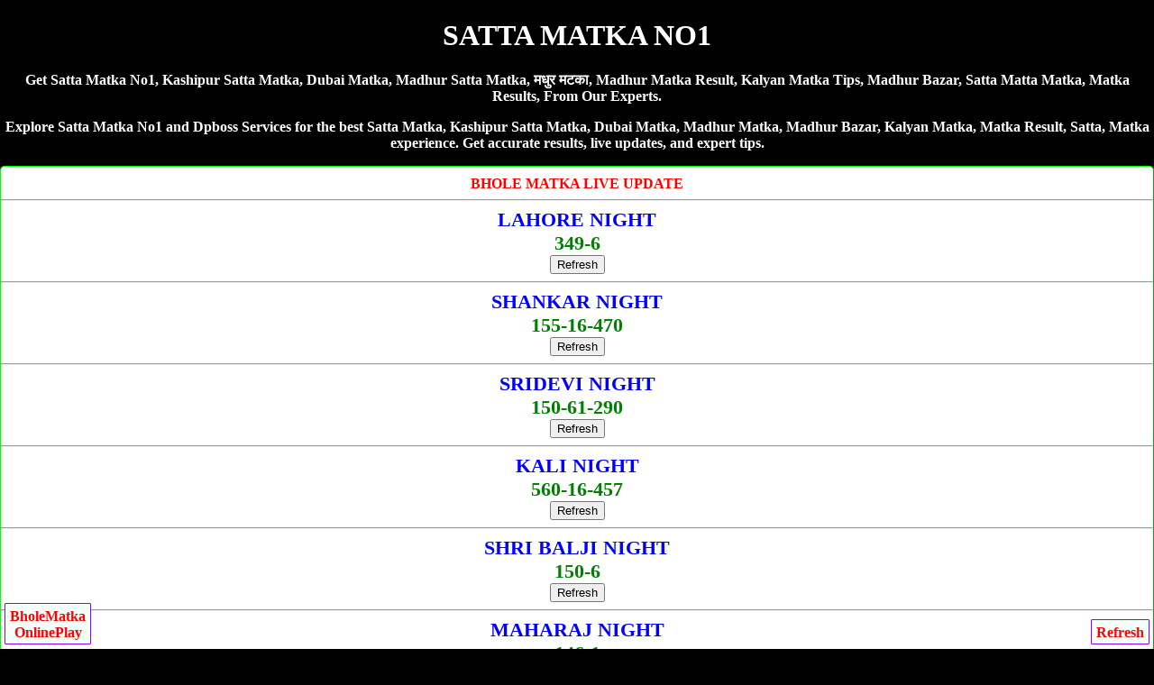

--- FILE ---
content_type: text/html; charset=UTF-8
request_url: https://kashipursattamatka.com/sattamatkano1/
body_size: 13962
content:
<!DOCTYPE html>
<html lang="en">
<head>
<title>SATTA MATKA NO1 DUBAI MATKA SATTA MATKA MADHUR MATKA DPBOSS SATTA KING Kashipur Satta Matka</title>
<meta name="description" content="Get Fastest satta matka no1, Kashipur Satta Matka, Satta Matka, Dubai Matka, Madhur Matka, Madhur Bazar, Madhur Day, Satta Batta, Satta Matta Matka Tips.
" />
<meta http-equiv="Content-Type" content="text/html; charset=utf-8" />
<meta name="viewport" content="width=device-width" />
<meta name="google" content="notranslate">
<meta http-equiv="Content-Language" content="en">
<link rel="canonical" href="https://kashipursattamatka.com/sattamatkano1/" />
<meta name="robots" content="index, follow" />
<meta name="googlebot" content="index, follow" />
<meta name="bingbot" content="index, follow" />
<meta name="theme-color" content="#fff">
<style>
body{background-color:#000;color:#fff;font-weight:700;font-family:Georgia,serif;text-align:center;margin:auto}.back{background-color:#795548;color:#fff}.new1{background-color:#f5fffa;color:#000;font-weight:700;font-size:large;text-decoration:none;border-width:2px;border-color:red;border-style:inset;text-align:center;padding:5px}.new1 a{color:blue}.new{background-color:#f5fffa;color:#000;font-weight:700;font-size:25px;text-decoration:none;border-width:2px;border-color:red;border-style:inset;text-align:center;padding:5px}.new a{color:blue}.CHARTP{background-color:#fff;color:red;border-width:1px;border-color:red;border-style:groove;margin-top:5px;margin-bottom:5px;padding-top:10px;padding-bottom:10px;border-radius:5px}.CHARTP a{color:blue;text-decoration:none}.CHARTS{background-color:#fff;color:red;border-width:1px;border-color:lime;border-style:groove;margin-top:5px;margin-bottom:5px;padding-top:10px;padding-bottom:10px;border-radius:5px}.CHARTS a{color:red;text-decoration:none}.myOtherTable1{width:auto;background-color:#fff;border-collapse:collapse;color:#000;font-size:0;border-color:#000;border-style:inset;border-radius:10px;text-align:center;font-weight:700;font-style:bold;font-family:times new roman;font-size:large}.myOtherTable1 th{color:green;font-variant:small-caps;border-bottom:1px solid green;height:15px}.myOtherTable1 td{font-family:Georgia,Garamond,serif;border-bottom:1px solid #555;height:15px;font-style:bold}.CHART{border:1px;background-color:#fff;color:#000;font-weight:700;font-style:solid;border-style:groove;padding:5px;margin-top:5px;margin-bottom:5px;font-size:large;text-shadow:1px 1px gold;border-radius:10px}.CHART a{color:green;text-decoration:none}.footer{background-color:#ff0;color:#000;font-size:large;border-width:3px;border-color:blue;border-style:inset;font-weight:700;margin-top:5px;margin-bottom:5px;font-style:italic;padding-top:5px;padding-bottom:5px;padding-left:5px;padding-right:5px;text-shadow:1px 1px #fff}.result{background-color:#fff;color:#000;font-weight:700;font-size:large;text-shadow:1px 1px #bcbcbd}.result a{color:red;text-decoration:none}.HEADLINES{background-color:red;color:#fff;font-weight:700;font-style:italic;font-size:large;text-decoration:NONE;text-shadow:1px 1px blue}.ti{background-color:#a9264f;color:#fff;font-size:large;border-width:3px;border-style:inset;border-color:lime;font-weight:700;margin-top:3px;margin-bottom:3px;font-style:italic;padding-top:3px;padding-bottom:3px;padding-left:3px;padding-right:3px}.resultgame{background-color:skyblue;color:darkred;font-weight:700;font-size:large;text-shadow:1px 1px #bcbcbd}.resultgame a{color:red;text-decoration:none}.RESULTS{background-color:#fff;color:#f44336;border-width:1px;border-color:#9e9e9e;border-style:groove;font-weight:inherit;margin-top:5px;margin-bottom:5px;padding-top:10px;padding-bottom:10px;border-radius:5px}
.fixed-footer{padding:0;display:flex;position:fixed;bottom:0;left:0;width:100%;box-shadow:0 -2px 13px -3px #000}
.fixed-footer a{text-decoration:none; background-color:#fc9;display:flex;justify-content:center;align-items:center;color:#000;border-left:1px solid #6f0026;transition:all .3s;flex-direction:column;padding:5px 0 6px}
.fixed-footer a:hover{color:#000;background-color:#fc9;text-shadow:1px 1px 2px #333}
body{color:#fff; text-align:center;}
a{text-decoration:none;}
table {border-collapse: collapse; width: 100%; border:5px;}
.white {background-color: white; padding: 10px;}
.cyan {background-color: pink; padding: 10px;}
.green {background-color: green; padding: 10px;}
.yellow {background-color: yellow; padding: 10px; }
.pink {background-color: #ff14934a; padding: 10px;}
.button{ border: 2px solid #333; background-color: purple; color: #fff; padding: 3px 7px; border-radius: 8px 0; box-shadow: 0px 0px 1px #000000d6; font-size: 15px; margin: 2px 0 -1px; display: block; transition: all .3s; text-shadow: 1px 1px 2px #222; margin-top: 5px; font-weight:800;}
</style></head>
<body>
<h1>SATTA MATKA NO1</h1>	
<p>Get Satta Matka No1, Kashipur Satta Matka, Dubai Matka, Madhur Satta Matka, मधुर मटका, Madhur Matka Result, Kalyan Matka Tips, Madhur Bazar, Satta Matta Matka, Matka Results, From Our Experts.</p>
<p>Explore Satta Matka No1 and Dpboss Services for the best Satta Matka, Kashipur Satta Matka, Dubai Matka, Madhur Matka, Madhur Bazar, Kalyan Matka, Matka Result, Satta, Matka experience. Get accurate results, live updates, and expert tips.</p>

<div class="CHARTS">

BHOLE MATKA LIVE UPDATE<br>  <hr>  <span style="font-size:22px; color:blue">LAHORE NIGHT</span><br>  <span style="font-size:22px; color:green">349-6 </span><br><button onclick="window.location.reload()">Refresh</button>  <hr>  <span style="font-size:22px; color:blue">SHANKAR NIGHT</span><br>  <span style="font-size:22px; color:green">155-16-470 </span><br><button onclick="window.location.reload()">Refresh</button>  <hr>  <span style="font-size:22px; color:blue">SRIDEVI NIGHT</span><br>  <span style="font-size:22px; color:green">150-61-290 </span><br><button onclick="window.location.reload()">Refresh</button>  <hr>  <span style="font-size:22px; color:blue">KALI NIGHT</span><br>  <span style="font-size:22px; color:green">560-16-457 </span><br><button onclick="window.location.reload()">Refresh</button>  <hr>  <span style="font-size:22px; color:blue">SHRI BALJI NIGHT</span><br>  <span style="font-size:22px; color:green">150-6 </span><br><button onclick="window.location.reload()">Refresh</button>  <hr>  <span style="font-size:22px; color:blue">MAHARAJ NIGHT</span><br>  <span style="font-size:22px; color:green">146-1 </span><br><button onclick="window.location.reload()">Refresh</button>  <hr>  <span style="font-size:22px; color:blue">MADHUR NIGHT</span><br>  <span style="font-size:22px; color:green">169-6 </span><br><button onclick="window.location.reload()">Refresh</button>  <hr>  <span style="font-size:22px; color:blue">MAHARANI NIGHT</span><br>  <span style="font-size:22px; color:green">146-1 </span><br><button onclick="window.location.reload()">Refresh</button>  <hr>  <span style="font-size:22px; color:blue">HYDERABAD NIGHT</span><br>  <span style="font-size:22px; color:green">123-6 </span><br><button onclick="window.location.reload()">Refresh</button>  <hr>  <span style="font-size:22px; color:blue">SUPREME NIGHT</span><br>  <span style="font-size:22px; color:green">128-1 </span><br><button onclick="window.location.reload()">Refresh</button>  <hr>  <span style="font-size:22px; color:blue">AHMEDABAD NIGHT</span><br>  <span style="font-size:22px; color:green">367-6 </span><br><button onclick="window.location.reload()">Refresh</button>  <hr>  <span style="font-size:22px; color:blue">SHREE GANESH NIGHT</span><br>  <span style="font-size:22px; color:green">256-3 </span><br><button onclick="window.location.reload()">Refresh</button>  <hr>  <span style="font-size:22px; color:blue">TARA MUMBAI NIGHT</span><br>  <span style="font-size:22px; color:green">567-8 </span><br><button onclick="window.location.reload()">Refresh</button>  <hr>  <span style="font-size:22px; color:blue">MUMBAI INDIANS NIGHT</span><br>  <span style="font-size:22px; color:green">120-3 </span><br><button onclick="window.location.reload()">Refresh</button>  <hr>  <span style="font-size:22px; color:blue">GAZIABAD NIGHT</span><br>  <span style="font-size:22px; color:green">567-8 </span><br><button onclick="window.location.reload()">Refresh</button>  <hr>  <span style="font-size:22px; color:blue">GALI NIGHT</span><br>  <span style="font-size:22px; color:green">129-2 </span><br><button onclick="window.location.reload()">Refresh</button>  <hr>  <span style="font-size:22px; color:blue">HOLI NIGHT</span><br>  <span style="font-size:22px; color:green">500-58-468 </span><br><button onclick="window.location.reload()">Refresh</button>  <hr>  <span style="font-size:22px; color:blue">JAMMU NIGHT</span><br>  <span style="font-size:22px; color:green">790-60-280 </span><br><button onclick="window.location.reload()">Refresh</button>  <hr>  <span style="font-size:22px; color:blue">DK MUMBAI</span><br>  <span style="font-size:22px; color:green">228-20-235 </span><br><button onclick="window.location.reload()">Refresh</button>  <hr>  <span style="font-size:22px; color:blue">KOTA BAZAR</span><br>  <span style="font-size:22px; color:green">223-72-228 </span><br><button onclick="window.location.reload()">Refresh</button>  <hr><font size="3">अगर आप खुदका मटका बाजार चलते है तो अपना रिजल्ट साईट पर अपडेट करवाने के लिए कॉल करे-<a href="tel:09109572967"><h3>Anwar Bhai- 09109572967</h3></a></font>  <a href="https://bholematka.in/">MUMABI V.I.P GAME CLICK HERE<br><button>CLICK HERE</button></a>  </div>
   
   <div class="CHART">
टाइम बाजार, राजधानी डे/नाइट, कल्याण, कल्याण नाइट, मैंन बाजार, मधुर डे/नाईट, मिलन डे/नाईट<br>
<span style="color:blue">डेली 2 ओपन, 2 क्लोज, 4 जोड़ी और 4 पत्ती के साथ</span><br>
गेम लेने के लिए कॉल करे-<br>
<a href="tel:09109572967"><span style="color:blue;">Anwar Bhai- 09109572967</span></a><br><br>Adwance Fess- RS.15000/- Per Game<br> <br>
<a href="https://bholematka.in/">MUMABI V.I.P GAME CLICK HERE<br><button>CLICK HERE</button></a></div>

<div style="background-color:lightblue; border-radius:5px; padding-top:10px; padding-bottom:10px;"><a href="https://bholematka.com" style="text-decoration:none;">BHOLEMATKA.COM<br><br>घर बैठे गेम खेल सकते है!<br><br>पिंक सिटी डे/नाईट, देसावर डे/नाईट, केरल डे/नाईट, श्री बालाजी डे/नाईट, देसावर डे/नाईट, सोलापुर डे/नाईट, गाजियाबाद डे/नाईट, फरीदाबाद डे/नाईट, लाहौर डे/नाईट<br><br><span style="color:red;">गली डे/नाईट, मारुति डे/नाईट, स्टार मुंबई डे/नाईट, अलीगढ़ डे/नाईट, कामधेनु डे/नाईट, जम्मू डे/नाईट, कश्मीर डे/नाईट</span><br><br>गेम खेलेंने के लिए नीचे दीये नंबर पर संपर्क करे!<br><br><big>To Play Online Click Here</big>
</a><hr><a href="tel:09109572967"><h3>Anwar Bhai- 09109572967</h3></a></div>

   <table class="CHARTS" cellpadding="5" border="1" width="100%" style="background-color:#fc9; font-family:Georgia,serif;">
              <tr><th>BHOLE MATKA RESULT</th></tr>  <tr>  <td class="cyan">    <span style="font-size:22px; color:darkblue;">PINK CITY MORNING</span><br>  <a style="position: absolute; left:15px;" href="https://dubaimatka786.com/pink_city_morning_jodi_chart.php"><button class="button">Jodi</button></a> <span style="color:blue; font-size:23px;">470-18-440</span> <a style="position: absolute; right:15px;" href="https://dubaimatka786.com/pink_city_morning_panel_chart.php"><button class="button">Panel</button></a><br><span style="color:darkblue; font-size:14px;">(10:00 am - 11:00 am)</span><br>  <a href='https://bholematka.com/'><button class='button2'>Play Now</button></a></td></tr>  <tr>  <td class="white">    <span style="font-size:22px; color:darkblue;">MAHARAJ MORNING</span><br>  <a style="position: absolute; left:15px;" href="https://dubaimatka786.com/maharaj_morning_jodi_chart.php"><button class="button">Jodi</button></a> <span style="color:blue; font-size:23px;">345-26-470</span> <a style="position: absolute; right:15px;" href="https://dubaimatka786.com/maharaj_morning_panel_chart.php"><button class="button">Panel</button></a><br><span style="color:darkblue; font-size:14px;">(11:00 am - 12:00 pm)</span><br>  </td></tr>  <tr>  <td class="white">    <span style="font-size:22px; color:darkblue;">MADHUR MORNING</span><br>  <a style="position: absolute; left:15px;" href="https://dubaimatka786.com/madhur_morning_jodi_chart.php"><button class="button">Jodi</button></a> <span style="color:blue; font-size:23px;">359-71-290</span> <a style="position: absolute; right:15px;" href="https://dubaimatka786.com/madhur_morning_panel_chart.php"><button class="button">Panel</button></a><br><span style="color:darkblue; font-size:14px;">(11:35 am - 12:35 pm)</span><br>  </td></tr>  <tr>  <td class="white">    <span style="font-size:22px; color:darkblue;">MAHARANI MORNING</span><br>  <a style="position: absolute; left:15px;" href="https://dubaimatka786.com/maharani_morning_jodi_chart.php"><button class="button">Jodi</button></a> <span style="color:blue; font-size:23px;">480-26-457</span> <a style="position: absolute; right:15px;" href="https://dubaimatka786.com/maharani_morning_panel_chart.php"><button class="button">Panel</button></a><br><span style="color:darkblue; font-size:14px;">(11:00 am - 12:00 pm)</span><br>  </td></tr>  <tr>  <td class="yellow">    <span style="font-size:22px; color:darkblue;">DESAWAR MORNING</span><br>  <a style="position: absolute; left:15px;" href="https://dubaimatka786.com/desawar_morning_jodi_chart.php"><button class="button">Jodi</button></a> <span style="color:blue; font-size:23px;">359-71-290</span> <a style="position: absolute; right:15px;" href="https://dubaimatka786.com/desawar_morning_panel_chart.php"><button class="button">Panel</button></a><br><span style="color:darkblue; font-size:14px;">(12:35 pm - 01:35 pm)</span><br>  <a href='https://bholematka.com/'><button class='button2'>Play Now</button></a></td></tr>  <tr>  <td class="cyan">    <span style="font-size:22px; color:darkblue;">KERALA DAY</span><br>  <a style="position: absolute; left:15px;" href="https://dubaimatka786.com/kerala_day_jodi_chart.php"><button class="button">Jodi</button></a> <span style="color:blue; font-size:23px;">257-48-468</span> <a style="position: absolute; right:15px;" href="https://dubaimatka786.com/kerala_day_panel_chart.php"><button class="button">Panel</button></a><br><span style="color:darkblue; font-size:14px;">(10:10 am - 11:10 am)</span><br>  <a href='https://bholematka.com/'><button class='button2'>Play Now</button></a></td></tr>  <tr>  <td class="white">    <span style="font-size:22px; color:darkblue;">SHANKAR DAY</span><br>  <a style="position: absolute; left:15px;" href="https://dubaimatka786.com/shankar_day_jodi_chart.php"><button class="button">Jodi</button></a> <span style="color:blue; font-size:23px;">447-56-114</span> <a style="position: absolute; right:15px;" href="https://dubaimatka786.com/shankar_day_panel_chart.php"><button class="button">Panel</button></a><br><span style="color:darkblue; font-size:14px;">(11:35 am - 12:00 pm)</span><br>  </td></tr>  <tr>  <td class="white">    <span style="font-size:22px; color:darkblue;">SRIDEVI</span><br>  <a style="position: absolute; left:15px;" href="https://dubaimatka786.com/sridevi_jodi_chart.php"><button class="button">Jodi</button></a> <span style="color:blue; font-size:23px;">479-01-146</span> <a style="position: absolute; right:15px;" href="https://dubaimatka786.com/sridevi_panel_chart.php"><button class="button">Panel</button></a><br><span style="color:darkblue; font-size:14px;">(11:35 am - 12:35 pm)</span><br>  </td></tr>  <tr>  <td class="white">    <span style="font-size:22px; color:darkblue;">KALI DAY</span><br>  <a style="position: absolute; left:15px;" href="https://dubaimatka786.com/kali_day_jodi_chart.php"><button class="button">Jodi</button></a> <span style="color:blue; font-size:23px;">249-56-169</span> <a style="position: absolute; right:15px;" href="https://dubaimatka786.com/kali_day_panel_chart.php"><button class="button">Panel</button></a><br><span style="color:darkblue; font-size:14px;">(11:35 am - 12:00 pm)</span><br>  </td></tr>  <tr>  <td class="yellow">    <span style="font-size:22px; color:darkblue;">SHRI BALAJI DAY</span><br>  <a style="position: absolute; left:15px;" href="https://dubaimatka786.com/shri_balaji_day_jodi_chart.php"><button class="button">Jodi</button></a> <span style="color:blue; font-size:23px;">479-01-146</span> <a style="position: absolute; right:15px;" href="https://dubaimatka786.com/shri_balaji_day_panel_chart.php"><button class="button">Panel</button></a><br><span style="color:darkblue; font-size:14px;">(12:35 pm - 01:35 pm)</span><br>  <a href='https://bholematka.com/'><button class='button2'>Play Now</button></a></td></tr>  <tr>  <td class="cyan">    <span style="font-size:22px; color:darkblue;">GALI MORNING</span><br>  <a style="position: absolute; left:15px;" href="https://dubaimatka786.com/gali_morning_jodi_chart.php"><button class="button">Jodi</button></a> <span style="color:blue; font-size:23px;">460-04-699</span> <a style="position: absolute; right:15px;" href="https://dubaimatka786.com/gali_morning_panel_chart.php"><button class="button">Panel</button></a><br><span style="color:darkblue; font-size:14px;">(11:30 am-12:30 pm)</span><br>  <a href='https://bholematka.com/'><button class='button2'>Play Now</button></a></td></tr>  <tr>  <td class="white">    <span style="font-size:22px; color:darkblue;">SUBH LAXMI MORNING</span><br>  <a style="position: absolute; left:15px;" href="https://dubaimatka786.com/subh_laxmi_morning_jodi_chart.php"><button class="button">Jodi</button></a> <span style="color:blue; font-size:23px;">355-32-660</span> <a style="position: absolute; right:15px;" href="https://dubaimatka786.com/subh_laxmi_morning_panel_chart.php"><button class="button">Panel</button></a><br><span style="color:darkblue; font-size:14px;">(12:30pm-01:30 pm)</span><br>  </td></tr>  <tr>  <td class="white">    <span style="font-size:22px; color:darkblue;">TIME BAZAR</span><br>  <a style="position: absolute; left:15px;" href="https://dubaimatka786.com/time_bazar_jodi_chart.php"><button class="button">Jodi</button></a> <span style="color:blue; font-size:23px;">350-87-160</span> <a style="position: absolute; right:15px;" href="https://dubaimatka786.com/time_bazar_panel_chart.php"><button class="button">Panel</button></a><br><span style="color:darkblue; font-size:14px;">(01:00pm-02:00 pm)</span><br>  </td></tr>  <tr>  <td class="white">    <span style="font-size:22px; color:darkblue;">PATHAN MORNING</span><br>  <a style="position: absolute; left:15px;" href="https://dubaimatka786.com/pathan_morning_jodi_chart.php"><button class="button">Jodi</button></a> <span style="color:blue; font-size:23px;">580-32-156</span> <a style="position: absolute; right:15px;" href="https://dubaimatka786.com/pathan_morning_panel_chart.php"><button class="button">Panel</button></a><br><span style="color:darkblue; font-size:14px;">(12:30pm-01:30 pm)</span><br>  </td></tr>  <tr>  <td class="yellow">    <span style="font-size:22px; color:darkblue;">MARUTI MORNING</span><br>  <a style="position: absolute; left:15px;" href="https://dubaimatka786.com/maruti_morning_jodi_chart.php"><button class="button">Jodi</button></a> <span style="color:blue; font-size:23px;">350-82-156</span> <a style="position: absolute; right:15px;" href="https://dubaimatka786.com/maruti_morning_panel_chart.php"><button class="button">Panel</button></a><br><span style="color:darkblue; font-size:14px;">(01:45 pm -02:45 pm)</span><br>  <a href='https://bholematka.com/'><button class='button2'>Play Now</button></a></td></tr>  <tr>  <td class="cyan">    <span style="font-size:22px; color:darkblue;">PINK CITY DAY</span><br>  <a style="position: absolute; left:15px;" href="https://dubaimatka786.com/pink_city_day_jodi_chart.php"><button class="button">Jodi</button></a> <span style="color:blue; font-size:23px;">227-10-578</span> <a style="position: absolute; right:15px;" href="https://dubaimatka786.com/pink_city_day_panel_chart.php"><button class="button">Panel</button></a><br><span style="color:darkblue; font-size:14px;">(12:00 pm - 01:00 pm)</span><br>  <a href='https://bholematka.com/'><button class='button2'>Play Now</button></a></td></tr>  <tr>  <td class="white">    <span style="font-size:22px; color:darkblue;">MAHARAJ DAY</span><br>  <a style="position: absolute; left:15px;" href="https://dubaimatka786.com/maharaj_day_jodi_chart.php"><button class="button">Jodi</button></a> <span style="color:blue; font-size:23px;">222-68-369</span> <a style="position: absolute; right:15px;" href="https://dubaimatka786.com/maharaj_day_panel_chart.php"><button class="button">Panel</button></a><br><span style="color:darkblue; font-size:14px;">(01:15 pm - 02:15 pm)</span><br>  </td></tr>  <tr>  <td class="white">    <span style="font-size:22px; color:darkblue;">MADHUR DAY</span><br>  <a style="position: absolute; left:15px;" href="https://dubaimatka786.com/madhur_day_jodi_chart.php"><button class="button">Jodi</button></a> <span style="color:blue; font-size:23px;">227-13-139</span> <a style="position: absolute; right:15px;" href="https://dubaimatka786.com/madhur_day_panel_chart.php"><button class="button">Panel</button></a><br><span style="color:darkblue; font-size:14px;">(01:30 pm - 02:30 pm)</span><br>  </td></tr>  <tr>  <td class="white">    <span style="font-size:22px; color:darkblue;">MAHARANI DAY</span><br>  <a style="position: absolute; left:15px;" href="https://dubaimatka786.com/maharani_day_jodi_chart.php"><button class="button">Jodi</button></a> <span style="color:blue; font-size:23px;">277-68-468</span> <a style="position: absolute; right:15px;" href="https://dubaimatka786.com/maharani_day_panel_chart.php"><button class="button">Panel</button></a><br><span style="color:darkblue; font-size:14px;">(01:00 pm - 02:00 pm)</span><br>  </td></tr>  <tr>  <td class="yellow">    <span style="font-size:22px; color:darkblue;">DESAWAR DAY</span><br>  <a style="position: absolute; left:15px;" href="https://dubaimatka786.com/desawar_day_jodi_chart.php"><button class="button">Jodi</button></a> <span style="color:blue; font-size:23px;">227-13-139</span> <a style="position: absolute; right:15px;" href="https://dubaimatka786.com/desawar_day_panel_chart.php"><button class="button">Panel</button></a><br><span style="color:darkblue; font-size:14px;">(02:00pm - 03:00 pm)</span><br>  <a href='https://bholematka.com/'><button class='button2'>Play Now</button></a></td></tr>  <tr>  <td class="cyan">    <span style="font-size:22px; color:darkblue;">SOLAPUR DAY</span><br>  <a style="position: absolute; left:15px;" href="https://dubaimatka786.com/solapur_day_jodi_chart.php"><button class="button">Jodi</button></a> <span style="color:blue; font-size:23px;">668-00-479</span> <a style="position: absolute; right:15px;" href="https://dubaimatka786.com/solapur_day_panel_chart.php"><button class="button">Panel</button></a><br><span style="color:darkblue; font-size:14px;">(12:00pm - 01:00 pm)</span><br>  <a href='https://bholematka.com/'><button class='button2'>Play Now</button></a></td></tr>  <tr>  <td class="white">    <span style="font-size:22px; color:darkblue;">SHREE GANESH DAY</span><br>  <a style="position: absolute; left:15px;" href="https://dubaimatka786.com/shree_ganesh_day_jodi_chart.php"><button class="button">Jodi</button></a> <span style="color:blue; font-size:23px;">456-58-189</span> <a style="position: absolute; right:15px;" href="https://dubaimatka786.com/shree_ganesh_day_panel_chart.php"><button class="button">Panel</button></a><br><span style="color:darkblue; font-size:14px;">(01:00 pm-02:30 pm)</span><br>  </td></tr>  <tr>  <td class="white">    <span style="font-size:22px; color:darkblue;">TARA MUMBAI DAY</span><br>  <a style="position: absolute; left:15px;" href="https://dubaimatka786.com/tara_mumbai_day_jodi_chart.php"><button class="button">Jodi</button></a> <span style="color:blue; font-size:23px;">460-03-148</span> <a style="position: absolute; right:15px;" href="https://dubaimatka786.com/tara_mumbai_day_panel_chart.php"><button class="button">Panel</button></a><br><span style="color:darkblue; font-size:14px;">(01:30-pm-03:00-pm)</span><br>  </td></tr>  <tr>  <td class="white">    <span style="font-size:22px; color:darkblue;">MUMBAI INDIANS DAY</span><br>  <a style="position: absolute; left:15px;" href="https://dubaimatka786.com/mumbai_indians_day_jodi_chart.php"><button class="button">Jodi</button></a> <span style="color:blue; font-size:23px;">159-58-369</span> <a style="position: absolute; right:15px;" href="https://dubaimatka786.com/mumbai_indians_day_panel_chart.php"><button class="button">Panel</button></a><br><span style="color:darkblue; font-size:14px;">(01:00 pm-02:30 pm)</span><br>  </td></tr>  <tr>  <td class="yellow">    <span style="font-size:22px; color:darkblue;">GAZIABAD DAY</span><br>  <a style="position: absolute; left:15px;" href="https://dubaimatka786.com/gaziabad_day_jodi_chart.php"><button class="button">Jodi</button></a> <span style="color:blue; font-size:23px;">460-03-148</span> <a style="position: absolute; right:15px;" href="https://dubaimatka786.com/gaziabad_day_panel_chart.php"><button class="button">Panel</button></a><br><span style="color:darkblue; font-size:14px;">(02:30pm - 03:30pm)</span><br>  <a href='https://bholematka.com/'><button class='button2'>Play Now</button></a></td></tr>  <tr>  <td class="cyan">    <span style="font-size:22px; color:darkblue;">FARIDABAD DAY</span><br>  <a style="position: absolute; left:15px;" href="https://dubaimatka786.com/faridabad_day_jodi_chart.php"><button class="button">Jodi</button></a> <span style="color:blue; font-size:23px;">113-55-113</span> <a style="position: absolute; right:15px;" href="https://dubaimatka786.com/faridabad_day_panel_chart.php"><button class="button">Panel</button></a><br><span style="color:darkblue; font-size:14px;">(01:00 pm - 02:00 pm)</span><br>  <a href='https://bholematka.com/'><button class='button2'>Play Now</button></a></td></tr>  <tr>  <td class="white">    <span style="font-size:22px; color:darkblue;">CHENNAI EXPRESS DAY</span><br>  <a style="position: absolute; left:15px;" href="https://dubaimatka786.com/chennai_express_day_jodi_chart.php"><button class="button">Jodi</button></a> <span style="color:blue; font-size:23px;">336-27-115</span> <a style="position: absolute; right:15px;" href="https://dubaimatka786.com/chennai_express_day_panel_chart.php"><button class="button">Panel</button></a><br><span style="color:darkblue; font-size:14px;">(01:30 pm - 03:30 pm)</span><br>  </td></tr>  <tr>  <td class="white">    <span style="font-size:22px; color:darkblue;">BHOOTNATH DAY</span><br>  <a style="position: absolute; left:15px;" href="https://dubaimatka786.com/bhootnath_day_jodi_chart.php"><button class="button">Jodi</button></a> <span style="color:blue; font-size:23px;">368-72-156</span> <a style="position: absolute; right:15px;" href="https://dubaimatka786.com/bhootnath_day_panel_chart.php"><button class="button">Panel</button></a><br><span style="color:darkblue; font-size:14px;">(02:00 pm - 04:00 pm)</span><br>  </td></tr>  <tr>  <td class="white">    <span style="font-size:22px; color:darkblue;">YAMUNA EXPRESS DAY</span><br>  <a style="position: absolute; left:15px;" href="https://dubaimatka786.com/yamuna_express_day_jodi_chart.php"><button class="button">Jodi</button></a> <span style="color:blue; font-size:23px;">138-27-160</span> <a style="position: absolute; right:15px;" href="https://dubaimatka786.com/yamuna_express_day_panel_chart.php"><button class="button">Panel</button></a><br><span style="color:darkblue; font-size:14px;">(01:30 pm - 03:30 pm)</span><br>  </td></tr>  <tr>  <td class="yellow">    <span style="font-size:22px; color:darkblue;">LAHORE DAY</span><br>  <a style="position: absolute; left:15px;" href="https://dubaimatka786.com/lahore_day_jodi_chart.php"><button class="button">Jodi</button></a> <span style="color:blue; font-size:23px;">368-72-156</span> <a style="position: absolute; right:15px;" href="https://dubaimatka786.com/lahore_day_panel_chart.php"><button class="button">Panel</button></a><br><span style="color:darkblue; font-size:14px;">(04:10 pm - 05:10 pm)</span><br>  <a href='https://bholematka.com/'><button class='button2'>Play Now</button></a></td></tr>  <tr>  <td class="cyan">    <span style="font-size:22px; color:darkblue;">GALI DAY</span><br>  <a style="position: absolute; left:15px;" href="https://dubaimatka786.com/gali_day_jodi_chart.php"><button class="button">Jodi</button></a> <span style="color:blue; font-size:23px;">128-18-279</span> <a style="position: absolute; right:15px;" href="https://dubaimatka786.com/gali_day_panel_chart.php"><button class="button">Panel</button></a><br><span style="color:darkblue; font-size:14px;">(02:10 pm - 03:10 pm)</span><br>  <a href='https://bholematka.com/'><button class='button2'>Play Now</button></a></td></tr>  <tr>  <td class="white">    <span style="font-size:22px; color:darkblue;">SUBH LAXMI DAY</span><br>  <a style="position: absolute; left:15px;" href="https://dubaimatka786.com/subh_laxmi_day_jodi_chart.php"><button class="button">Jodi</button></a> <span style="color:blue; font-size:23px;">558-81-236</span> <a style="position: absolute; right:15px;" href="https://dubaimatka786.com/subh_laxmi_day_panel_chart.php"><button class="button">Panel</button></a><br><span style="color:darkblue; font-size:14px;">(02:30 pm - 04:30 pm)</span><br>  </td></tr>  <tr>  <td class="white">    <span style="font-size:22px; color:darkblue;">MILAN DAY</span><br>  <a style="position: absolute; left:15px;" href="https://dubaimatka786.com/milan_day_jodi_chart.php"><button class="button">Jodi</button></a> <span style="color:blue; font-size:23px;">580-36-123</span> <a style="position: absolute; right:15px;" href="https://dubaimatka786.com/milan_day_panel_chart.php"><button class="button">Panel</button></a><br><span style="color:darkblue; font-size:14px;">(03:00 pm -05:00 pm)</span><br>  </td></tr>  <tr>  <td class="white">    <span style="font-size:22px; color:darkblue;">PATHAN DAY</span><br>  <a style="position: absolute; left:15px;" href="https://dubaimatka786.com/pathan_day_jodi_chart.php"><button class="button">Jodi</button></a> <span style="color:blue; font-size:23px;">350-81-678</span> <a style="position: absolute; right:15px;" href="https://dubaimatka786.com/pathan_day_panel_chart.php"><button class="button">Panel</button></a><br><span style="color:darkblue; font-size:14px;">(02:30 pm - 04:30 pm)</span><br>  </td></tr>  <tr>  <td class="yellow">    <span style="font-size:22px; color:darkblue;">MARUTI DAY</span><br>  <a style="position: absolute; left:15px;" href="https://dubaimatka786.com/maruti_day_jodi_chart.php"><button class="button">Jodi</button></a> <span style="color:blue; font-size:23px;">580-36-123</span> <a style="position: absolute; right:15px;" href="https://dubaimatka786.com/maruti_day_panel_chart.php"><button class="button">Panel</button></a><br><span style="color:darkblue; font-size:14px;">(03:45 pm-05:45 pm)</span><br>  <a href='https://bholematka.com/'><button class='button2'>Play Now</button></a></td></tr>  <tr>  <td class="cyan">    <span style="font-size:22px; color:darkblue;">HOLI DAY</span><br>  <a style="position: absolute; left:15px;" href="https://dubaimatka786.com/holi_day_jodi_chart.php"><button class="button">Jodi</button></a> <span style="color:blue; font-size:23px;">390-26-349</span> <a style="position: absolute; right:15px;" href="https://dubaimatka786.com/holi_day_panel_chart.php"><button class="button">Panel</button></a><br><span style="color:darkblue; font-size:14px;">(02:00 pm - 03:00 pm)</span><br>  <a href='https://bholematka.com/'><button class='button2'>Play Now</button></a></td></tr>  <tr>  <td class="white">    <span style="font-size:22px; color:darkblue;">RAJ RATAN DAY</span><br>  <a style="position: absolute; left:15px;" href="https://dubaimatka786.com/raj_ratan_day_jodi_chart.php"><button class="button">Jodi</button></a> <span style="color:blue; font-size:23px;">445-33-247</span> <a style="position: absolute; right:15px;" href="https://dubaimatka786.com/raj_ratan_day_panel_chart.php"><button class="button">Panel</button></a><br><span style="color:darkblue; font-size:14px;">(02:30 pm-04:30 pm)</span><br>  </td></tr>  <tr>  <td class="white">    <span style="font-size:22px; color:darkblue;">RAJDHANI DAY</span><br>  <a style="position: absolute; left:15px;" href="https://dubaimatka786.com/rajdhani_day_jodi_chart.php"><button class="button">Jodi</button></a> <span style="color:blue; font-size:23px;">459-88-224</span> <a style="position: absolute; right:15px;" href="https://dubaimatka786.com/rajdhani_day_panel_chart.php"><button class="button">Panel</button></a><br><span style="color:darkblue; font-size:14px;">(03:00 pm -05:00 pm) </span><br>  </td></tr>  <tr>  <td class="white">    <span style="font-size:22px; color:darkblue;">RAJ LAXMI DAY</span><br>  <a style="position: absolute; left:15px;" href="https://dubaimatka786.com/raj_laxmi_day_jodi_chart.php"><button class="button">Jodi</button></a> <span style="color:blue; font-size:23px;">490-33-779</span> <a style="position: absolute; right:15px;" href="https://dubaimatka786.com/raj_laxmi_day_panel_chart.php"><button class="button">Panel</button></a><br><span style="color:darkblue; font-size:14px;">(02:30 pm-04:30 pm)</span><br>  </td></tr>  <tr>  <td class="yellow">    <span style="font-size:22px; color:darkblue;">STAR MUMBAI DAY</span><br>  <a style="position: absolute; left:15px;" href="https://dubaimatka786.com/star_mumbai_day_jodi_chart.php"><button class="button">Jodi</button></a> <span style="color:blue; font-size:23px;">459-88-224</span> <a style="position: absolute; right:15px;" href="https://dubaimatka786.com/star_mumbai_day_panel_chart.php"><button class="button">Panel</button></a><br><span style="color:darkblue; font-size:14px;">(03 :50 pm -05 :50 pm)</span><br>  <a href='https://bholematka.com/'><button class='button2'>Play Now</button></a></td></tr>  <tr>  <td class="cyan">    <span style="font-size:22px; color:darkblue;">ALIGARH DAY</span><br>  <a style="position: absolute; left:15px;" href="https://dubaimatka786.com/aligarh_day_jodi_chart.php"><button class="button">Jodi</button></a> <span style="color:blue; font-size:23px;">169-63-256</span> <a style="position: absolute; right:15px;" href="https://dubaimatka786.com/aligarh_day_panel_chart.php"><button class="button">Panel</button></a><br><span style="color:darkblue; font-size:14px;">(01:35 pm - 02:35 pm)</span><br>  <a href='https://bholematka.com/'><button class='button2'>Play Now</button></a></td></tr>  <tr>  <td class="white">    <span style="font-size:22px; color:darkblue;">HYDERABAD DAY</span><br>  <a style="position: absolute; left:15px;" href="https://dubaimatka786.com/hyderabad_day_jodi_chart.php"><button class="button">Jodi</button></a> <span style="color:blue; font-size:23px;">150-61-470</span> <a style="position: absolute; right:15px;" href="https://dubaimatka786.com/hyderabad_day_panel_chart.php"><button class="button">Panel</button></a><br><span style="color:darkblue; font-size:14px;">(03:00 pm - 05:00 pm) </span><br>  </td></tr>  <tr>  <td class="white">    <span style="font-size:22px; color:darkblue;">SUPREME DAY</span><br>  <a style="position: absolute; left:15px;" href="https://dubaimatka786.com/supreme_day_jodi_chart.php"><button class="button">Jodi</button></a> <span style="color:blue; font-size:23px;">155-16-790</span> <a style="position: absolute; right:15px;" href="https://dubaimatka786.com/supreme_day_panel_chart.php"><button class="button">Panel</button></a><br><span style="color:darkblue; font-size:14px;">(03:30 pm - 05:30 pm)</span><br>  </td></tr>  <tr>  <td class="white">    <span style="font-size:22px; color:darkblue;">AHMEDABAD DAY</span><br>  <a style="position: absolute; left:15px;" href="https://dubaimatka786.com/ahmedabad_day_jodi_chart.php"><button class="button">Jodi</button></a> <span style="color:blue; font-size:23px;">600-61-245</span> <a style="position: absolute; right:15px;" href="https://dubaimatka786.com/ahmedabad_day_panel_chart.php"><button class="button">Panel</button></a><br><span style="color:darkblue; font-size:14px;">(03:00pm - 05:00 pm)</span><br>  </td></tr>  <tr>  <td class="yellow">    <span style="font-size:22px; color:darkblue;">KAMDHENU DAY</span><br>  <a style="position: absolute; left:15px;" href="https://dubaimatka786.com/kamdhenu_day_jodi_chart.php"><button class="button">Jodi</button></a> <span style="color:blue; font-size:23px;">155-16-790</span> <a style="position: absolute; right:15px;" href="https://dubaimatka786.com/kamdhenu_day_panel_chart.php"><button class="button">Panel</button></a><br><span style="color:darkblue; font-size:14px;">(04:35 pm - 06:35 pm)</span><br>  <a href='https://bholematka.com/'><button class='button2'>Play Now</button></a></td></tr>  <tr>  <td class="cyan">    <span style="font-size:22px; color:darkblue;">JAMMU DAY</span><br>  <a style="position: absolute; left:15px;" href="https://dubaimatka786.com/jammu_day_jodi_chart.php"><button class="button">Jodi</button></a> <span style="color:blue; font-size:23px;">578-04-149</span> <a style="position: absolute; right:15px;" href="https://dubaimatka786.com/jammu_day_panel_chart.php"><button class="button">Panel</button></a><br><span style="color:darkblue; font-size:14px;">(03 :10 pm -04:10 pm)</span><br>  <a href='https://bholematka.com/'><button class='button2'>Play Now</button></a></td></tr>  <tr>  <td class="white">    <span style="font-size:22px; color:darkblue;">BHOLE DAY</span><br>  <a style="position: absolute; left:15px;" href="https://dubaimatka786.com/bhole_day_jodi_chart.php"><button class="button">Jodi</button></a> <span style="color:blue; font-size:23px;">134-89-117</span> <a style="position: absolute; right:15px;" href="https://dubaimatka786.com/bhole_day_panel_chart.php"><button class="button">Panel</button></a><br><span style="color:darkblue; font-size:14px;">(03:30 pm -05:30 pm)</span><br>  </td></tr>  <tr>  <td class="white">    <span style="font-size:22px; color:darkblue;">KALYAN</span><br>  <a style="position: absolute; left:15px;" href="https://dubaimatka786.com/kalyan_jodi_chart.php"><button class="button">Jodi</button></a> <span style="color:blue; font-size:23px;">346-34-167</span> <a style="position: absolute; right:15px;" href="https://dubaimatka786.com/kalyan_panel_chart.php"><button class="button">Panel</button></a><br><span style="color:darkblue; font-size:14px;">(03:50 pm -05:50 pm)</span><br>  </td></tr>  <tr>  <td class="white">    <span style="font-size:22px; color:darkblue;">BAJRANG DAY</span><br>  <a style="position: absolute; left:15px;" href="https://dubaimatka786.com/bajrang_day_jodi_chart.php"><button class="button">Jodi</button></a> <span style="color:blue; font-size:23px;">189-89-126</span> <a style="position: absolute; right:15px;" href="https://dubaimatka786.com/bajrang_day_panel_chart.php"><button class="button">Panel</button></a><br><span style="color:darkblue; font-size:14px;">(03:30 pm -05:30 pm)</span><br>  </td></tr>  <tr>  <td class="yellow">    <span style="font-size:22px; color:darkblue;">KASHMIR DAY</span><br>  <a style="position: absolute; left:15px;" href="https://dubaimatka786.com/kashmir_day_jodi_chart.php"><button class="button">Jodi</button></a> <span style="color:blue; font-size:23px;">346-33-166</span> <a style="position: absolute; right:15px;" href="https://dubaimatka786.com/kashmir_day_panel_chart.php"><button class="button">Panel</button></a><br><span style="color:darkblue; font-size:14px;">(05:20 pm - 07:20 pm)</span><br>  <a href='https://bholematka.com/'><button class='button2'>Play Now</button></a></td></tr>  <tr>  <td class="cyan">    <span style="font-size:22px; color:darkblue;">FARIDABAD NIGHT</span><br>  <a style="position: absolute; left:15px;" href="https://dubaimatka786.com/faridabad_night_jodi_chart.php"><button class="button">Jodi</button></a> <span style="color:blue; font-size:23px;">113-55-113</span> <a style="position: absolute; right:15px;" href="https://dubaimatka786.com/faridabad_night_panel_chart.php"><button class="button">Panel</button></a><br><span style="color:darkblue; font-size:14px;">(04:00 pm - 05:00 pm)</span><br>  <a href='https://bholematka.com/'><button class='button2'>Play Now</button></a></td></tr>  <tr>  <td class="white">    <span style="font-size:22px; color:darkblue;">CHENNAI EXPRESS NIGHT</span><br>  <a style="position: absolute; left:15px;" href="https://dubaimatka786.com/chennai_express_night_jodi_chart.php"><button class="button">Jodi</button></a> <span style="color:blue; font-size:23px;">344-1</span> <a style="position: absolute; right:15px;" href="https://dubaimatka786.com/chennai_express_night_panel_chart.php"><button class="button">Panel</button></a><br><span style="color:darkblue; font-size:14px;">( 05:30 pm - 08:30 pm)</span><br>  </td></tr>  <tr>  <td class="white">    <span style="font-size:22px; color:darkblue;">BHOOTNATH NIGHT</span><br>  <a style="position: absolute; left:15px;" href="https://dubaimatka786.com/bhootnath_night_jodi_chart.php"><button class="button">Jodi</button></a> <span style="color:blue; font-size:23px;">349-6</span> <a style="position: absolute; right:15px;" href="https://dubaimatka786.com/bhootnath_night_panel_chart.php"><button class="button">Panel</button></a><br><span style="color:darkblue; font-size:14px;">( 06:00 pm - 09:00 pm)</span><br>  </td></tr>  <tr>  <td class="white">    <span style="font-size:22px; color:darkblue;">YAMUNA EXPRESS NIGHT</span><br>  <a style="position: absolute; left:15px;" href="https://dubaimatka786.com/yamuna_express_night_jodi_chart.php"><button class="button">Jodi</button></a> <span style="color:blue; font-size:23px;">489-1</span> <a style="position: absolute; right:15px;" href="https://dubaimatka786.com/yamuna_express_night_panel_chart.php"><button class="button">Panel</button></a><br><span style="color:darkblue; font-size:14px;">( 05:30 pm - 08:30 pm)</span><br>  </td></tr>  <tr>  <td class="yellow">    <span style="font-size:22px; color:darkblue;">LAHORE NIGHT</span><br>  <a style="position: absolute; left:15px;" href="https://dubaimatka786.com/lahore_night_jodi_chart.php"><button class="button">Jodi</button></a> <span style="color:blue; font-size:23px;">349-6</span> <a style="position: absolute; right:15px;" href="https://dubaimatka786.com/lahore_night_panel_chart.php"><button class="button">Panel</button></a><br><span style="color:darkblue; font-size:14px;">(08:00 pm - 10:00 pm)</span><br>  <a href='https://bholematka.com/'><button class='button2'>Play Now</button></a></td></tr>  <tr>  <td class="cyan">    <span style="font-size:22px; color:darkblue;">KERLA NIGHT</span><br>  <a style="position: absolute; left:15px;" href="https://dubaimatka786.com/kerala_night_jodi_chart.php"><button class="button">Jodi</button></a> <span style="color:blue; font-size:23px;">334-07-115</span> <a style="position: absolute; right:15px;" href="https://dubaimatka786.com/kerala_night_panel_chart.php"><button class="button">Panel</button></a><br><span style="color:darkblue; font-size:14px;">(06:10 pm - 07:10 pm)</span><br>  <a href='https://bholematka.com/'><button class='button2'>Play Now</button></a></td></tr>  <tr>  <td class="white">    <span style="font-size:22px; color:darkblue;">SHANKAR NIGHT</span><br>  <a style="position: absolute; left:15px;" href="https://dubaimatka786.com/shankar_night_jodi_chart.php"><button class="button">Jodi</button></a> <span style="color:blue; font-size:23px;">155-16-470</span> <a style="position: absolute; right:15px;" href="https://dubaimatka786.com/shankar_night_panel_chart.php"><button class="button">Panel</button></a><br><span style="color:darkblue; font-size:14px;">(06:30 pm - 07:30 pm)</span><br>  </td></tr>  <tr>  <td class="white">    <span style="font-size:22px; color:darkblue;">SRIDEVI NIGHT</span><br>  <a style="position: absolute; left:15px;" href="https://dubaimatka786.com/sridevi_night_jodi_chart.php"><button class="button">Jodi</button></a> <span style="color:blue; font-size:23px;">150-61-290</span> <a style="position: absolute; right:15px;" href="https://dubaimatka786.com/sridevi_night_panel_chart.php"><button class="button">Panel</button></a><br><span style="color:darkblue; font-size:14px;">(07:00 pm - 08:00 pm)</span><br>  </td></tr>  <tr>  <td class="white">    <span style="font-size:22px; color:darkblue;">KALI NIGHT</span><br>  <a style="position: absolute; left:15px;" href="https://dubaimatka786.com/kali_night_jodi_chart.php"><button class="button">Jodi</button></a> <span style="color:blue; font-size:23px;">560-16-457</span> <a style="position: absolute; right:15px;" href="https://dubaimatka786.com/kali_night_panel_chart.php"><button class="button">Panel</button></a><br><span style="color:darkblue; font-size:14px;">(06:30 pm - 07:30 pm)</span><br>  </td></tr>  <tr>  <td class="yellow">    <span style="font-size:22px; color:darkblue;">SHRI BALJI NIGHT</span><br>  <a style="position: absolute; left:15px;" href="https://dubaimatka786.com/shri_balaji_night_jodi_chart.php"><button class="button">Jodi</button></a> <span style="color:blue; font-size:23px;">150-6</span> <a style="position: absolute; right:15px;" href="https://dubaimatka786.com/shri_balaji_night_panel_chart.php"><button class="button">Panel</button></a><br><span style="color:darkblue; font-size:14px;">(08:10 pm - 09:10 pm)</span><br>  <a href='https://bholematka.com/'><button class='button2'>Play Now</button></a></td></tr>  <tr>  <td class="cyan">    <span style="font-size:22px; color:darkblue;">PINK CITY NIGHT</span><br>  <a style="position: absolute; left:15px;" href="https://dubaimatka786.com/pink_city_night_jodi_chart.php"><button class="button">Jodi</button></a> <span style="color:blue; font-size:23px;">458-76-600</span> <a style="position: absolute; right:15px;" href="https://dubaimatka786.com/pink_city_night_panel_chart.php"><button class="button">Panel</button></a><br><span style="color:darkblue; font-size:14px;">(06:10 pm-07:10 pm)</span><br>  <a href='https://bholematka.com/'><button class='button2'>Play Now</button></a></td></tr>  <tr>  <td class="white">    <span style="font-size:22px; color:darkblue;">MAHARAJ NIGHT</span><br>  <a style="position: absolute; left:15px;" href="https://dubaimatka786.com/maharaj_night_jodi_chart.php"><button class="button">Jodi</button></a> <span style="color:blue; font-size:23px;">146-1</span> <a style="position: absolute; right:15px;" href="https://dubaimatka786.com/maharaj_night_panel_chart.php"><button class="button">Panel</button></a><br><span style="color:darkblue; font-size:14px;">(08:00 pm - 10:00pm) </span><br>  </td></tr>  <tr>  <td class="white">    <span style="font-size:22px; color:darkblue;">MADHUR NIGHT</span><br>  <a style="position: absolute; left:15px;" href="https://dubaimatka786.com/madhur_night_jodi_chart.php"><button class="button">Jodi</button></a> <span style="color:blue; font-size:23px;">169-6</span> <a style="position: absolute; right:15px;" href="https://dubaimatka786.com/madhur_night_panel_chart.php"><button class="button">Panel</button></a><br><span style="color:darkblue; font-size:14px;">(08:30 pm - 10:30 am)</span><br>  </td></tr>  <tr>  <td class="white">    <span style="font-size:22px; color:darkblue;">MAHARANI NIGHT</span><br>  <a style="position: absolute; left:15px;" href="https://dubaimatka786.com/maharani_night_jodi_chart.php"><button class="button">Jodi</button></a> <span style="color:blue; font-size:23px;">146-1</span> <a style="position: absolute; right:15px;" href="https://dubaimatka786.com/maharani_night_panel_chart.php"><button class="button">Panel</button></a><br><span style="color:darkblue; font-size:14px;">(08:00 pm - 10:00pm) </span><br>  </td></tr>  <tr>  <td class="yellow">    <span style="font-size:22px; color:darkblue;">DESAWAR NIGHT</span><br>  <a style="position: absolute; left:15px;" href="https://dubaimatka786.com/desawar_night_jodi_chart.php"><button class="button">Jodi</button></a> <span style="color:blue; font-size:23px;">458-76-600</span> <a style="position: absolute; right:15px;" href="https://dubaimatka786.com/desawar_night_panel_chart.php"><button class="button">Panel</button></a><br><span style="color:darkblue; font-size:14px;">(09:20 pm - 11:20 pm)</span><br>  <a href='https://bholematka.com/'><button class='button2'>Play Now</button></a></td></tr>  <tr>  <td class="cyan">    <span style="font-size:22px; color:darkblue;">ALIGARH NIGHT</span><br>  <a style="position: absolute; left:15px;" href="https://dubaimatka786.com/aligarh_night_jodi_chart.php"><button class="button">Jodi</button></a> <span style="color:blue; font-size:23px;">550-08-350</span> <a style="position: absolute; right:15px;" href="https://dubaimatka786.com/aligarh_night_panel_chart.php"><button class="button">Panel</button></a><br><span style="color:darkblue; font-size:14px;">(07:05 pm - 08:05 pm)</span><br>  <a href='https://bholematka.com/'><button class='button2'>Play Now</button></a></td></tr>  <tr>  <td class="white">    <span style="font-size:22px; color:darkblue;">HYDERABAD NIGHT</span><br>  <a style="position: absolute; left:15px;" href="https://dubaimatka786.com/hyderabad_night_jodi_chart.php"><button class="button">Jodi</button></a> <span style="color:blue; font-size:23px;">123-6</span> <a style="position: absolute; right:15px;" href="https://dubaimatka786.com/hyderabad_night_panel_chart.php"><button class="button">Panel</button></a><br><span style="color:darkblue; font-size:14px;">(08:25 pm - 10:25 pm)</span><br>  </td></tr>  <tr>  <td class="white">    <span style="font-size:22px; color:darkblue;">SUPREME NIGHT</span><br>  <a style="position: absolute; left:15px;" href="https://dubaimatka786.com/supreme_night_jodi_chart.php"><button class="button">Jodi</button></a> <span style="color:blue; font-size:23px;">128-1</span> <a style="position: absolute; right:15px;" href="https://dubaimatka786.com/supreme_night_panel_chart.php"><button class="button">Panel</button></a><br><span style="color:darkblue; font-size:14px;">(08:45 pm - 10:45 pm)</span><br>  </td></tr>  <tr>  <td class="white">    <span style="font-size:22px; color:darkblue;">AHMEDABAD NIGHT</span><br>  <a style="position: absolute; left:15px;" href="https://dubaimatka786.com/ahmedabad_night_jodi_chart.php"><button class="button">Jodi</button></a> <span style="color:blue; font-size:23px;">367-6</span> <a style="position: absolute; right:15px;" href="https://dubaimatka786.com/ahmedabad_night_panel_chart.php"><button class="button">Panel</button></a><br><span style="color:darkblue; font-size:14px;">(08:25 pm - 10:25 pm)</span><br>  </td></tr>  <tr>  <td class="yellow">    <span style="font-size:22px; color:darkblue;">KAMDHENU NIGHT</span><br>  <a style="position: absolute; left:15px;" href="https://dubaimatka786.com/kamdhenu_night_jodi_chart.php"><button class="button">Jodi</button></a> <span style="color:blue; font-size:23px;">550-08-350</span> <a style="position: absolute; right:15px;" href="https://dubaimatka786.com/kamdhenu_night_panel_chart.php"><button class="button">Panel</button></a><br><span style="color:darkblue; font-size:14px;">(09:45 pm - 11:45 pm)</span><br>  <a href='https://bholematka.com/'><button class='button2'>Play Now</button></a></td></tr>  <tr>  <td class="cyan">    <span style="font-size:22px; color:darkblue;">SOLAPUR NIGHT</span><br>  <a style="position: absolute; left:15px;" href="https://dubaimatka786.com/solapur_night_jodi_chart.php"><button class="button">Jodi</button></a> <span style="color:blue; font-size:23px;">170-87-188</span> <a style="position: absolute; right:15px;" href="https://dubaimatka786.com/solapur_night_panel_chart.php"><button class="button">Panel</button></a><br><span style="color:darkblue; font-size:14px;">(07:00 pm - 08:00 pm)</span><br>  <a href='https://bholematka.com/'><button class='button2'>Play Now</button></a></td></tr>  <tr>  <td class="white">    <span style="font-size:22px; color:darkblue;">SHREE GANESH NIGHT</span><br>  <a style="position: absolute; left:15px;" href="https://dubaimatka786.com/shree_ganesh_night_jodi_chart.php"><button class="button">Jodi</button></a> <span style="color:blue; font-size:23px;">256-3</span> <a style="position: absolute; right:15px;" href="https://dubaimatka786.com/shree_ganesh_night_panel_chart.php"><button class="button">Panel</button></a><br><span style="color:darkblue; font-size:14px;">(08:00 pm - 10:00 pm)</span><br>  </td></tr>  <tr>  <td class="white">    <span style="font-size:22px; color:darkblue;">TARA MUMBAI NIGHT</span><br>  <a style="position: absolute; left:15px;" href="https://dubaimatka786.com/tara_mumbai_night_jodi_chart.php"><button class="button">Jodi</button></a> <span style="color:blue; font-size:23px;">567-8</span> <a style="position: absolute; right:15px;" href="https://dubaimatka786.com/tara_mumbai_night_panel_chart.php"><button class="button">Panel</button></a><br><span style="color:darkblue; font-size:14px;">(08:30 pm - 10:30 pm)</span><br>  </td></tr>  <tr>  <td class="white">    <span style="font-size:22px; color:darkblue;">MUMBAI INDIANS NIGHT</span><br>  <a style="position: absolute; left:15px;" href="https://dubaimatka786.com/mumbai_indians_night_jodi_chart.php"><button class="button">Jodi</button></a> <span style="color:blue; font-size:23px;">120-3</span> <a style="position: absolute; right:15px;" href="https://dubaimatka786.com/mumbai_indians_night_panel_chart.php"><button class="button">Panel</button></a><br><span style="color:darkblue; font-size:14px;">(08:30 pm - 10:30 pm)</span><br>  </td></tr>  <tr>  <td class="yellow">    <span style="font-size:22px; color:darkblue;">GAZIABAD NIGHT</span><br>  <a style="position: absolute; left:15px;" href="https://dubaimatka786.com/gaziabad_night_jodi_chart.php"><button class="button">Jodi</button></a> <span style="color:blue; font-size:23px;">567-8</span> <a style="position: absolute; right:15px;" href="https://dubaimatka786.com/gaziabad_night_panel_chart.php"><button class="button">Panel</button></a><br><span style="color:darkblue; font-size:14px;">(09:00 pm - 11:00 pm)</span><br>  <a href='https://bholematka.com/'><button class='button2'>Play Now</button></a></td></tr>  <tr>  <td class="cyan">    <span style="font-size:22px; color:darkblue;">GALI NIGHT</span><br>  <a style="position: absolute; left:15px;" href="https://dubaimatka786.com/gali_night_jodi_chart.php"><button class="button">Jodi</button></a> <span style="color:blue; font-size:23px;">129-2</span> <a style="position: absolute; right:15px;" href="https://dubaimatka786.com/gali_night_panel_chart.php"><button class="button">Panel</button></a><br><span style="color:darkblue; font-size:14px;">(08:10 pm - 09:10 pm)</span><br>  <a href='https://bholematka.com/'><button class='button2'>Play Now</button></a></td></tr>  <tr>  <td class="white">    <span style="font-size:22px; color:darkblue;">SUBH LAXMI NIGHT</span><br>  <a style="position: absolute; left:15px;" href="https://dubaimatka786.com/subh_laxmi_night_jodi_chart.php"><button class="button">Jodi</button></a> <span style="color:blue; font-size:23px;">124-77-458</span> <a style="position: absolute; right:15px;" href="https://dubaimatka786.com/subh_laxmi_night_panel_chart.php"><button class="button">Panel</button></a><br><span style="color:darkblue; font-size:14px;">(08:30 pm - 10:30 pm)</span><br>  </td></tr>  <tr>  <td class="white">    <span style="font-size:22px; color:darkblue;">MILAN NIGHT</span><br>  <a style="position: absolute; left:15px;" href="https://dubaimatka786.com/milan_night_jodi_chart.php"><button class="button">Jodi</button></a> <span style="color:blue; font-size:23px;">129-22-589</span> <a style="position: absolute; right:15px;" href="https://dubaimatka786.com/milan_night_panel_chart.php"><button class="button">Panel</button></a><br><span style="color:darkblue; font-size:14px;">(09:00 pm - 11:00 pm)</span><br>  </td></tr>  <tr>  <td class="white">    <span style="font-size:22px; color:darkblue;">PATHAN NIGHT</span><br>  <a style="position: absolute; left:15px;" href="https://dubaimatka786.com/pathan_night_jodi_chart.php"><button class="button">Jodi</button></a> <span style="color:blue; font-size:23px;">467-77-340</span> <a style="position: absolute; right:15px;" href="https://dubaimatka786.com/pathan_night_panel_chart.php"><button class="button">Panel</button></a><br><span style="color:darkblue; font-size:14px;">(08:30 pm - 10:30 pm)</span><br>  </td></tr>  <tr>  <td class="yellow">    <span style="font-size:22px; color:darkblue;">MARUTI NIGHT</span><br>  <a style="position: absolute; left:15px;" href="https://dubaimatka786.com/maruti_night_jodi_chart.php"><button class="button">Jodi</button></a> <span style="color:blue; font-size:23px;">129-22-589</span> <a style="position: absolute; right:15px;" href="https://dubaimatka786.com/maruti_night_panel_chart.php"><button class="button">Panel</button></a><br><span style="color:darkblue; font-size:14px;">(09:50 pm - 11:50 pm)</span><br>  <a href='https://bholematka.com/'><button class='button2'>Play Now</button></a></td></tr>  <tr>  <td class="cyan">    <span style="font-size:22px; color:darkblue;">HOLI NIGHT</span><br>  <a style="position: absolute; left:15px;" href="https://dubaimatka786.com/holi_night_jodi_chart.php"><button class="button">Jodi</button></a> <span style="color:blue; font-size:23px;">500-58-468</span> <a style="position: absolute; right:15px;" href="https://dubaimatka786.com/holi_night_panel_chart.php"><button class="button">Panel</button></a><br><span style="color:darkblue; font-size:14px;">(07:40 pm - 08:40 pm)</span><br>  <a href='https://bholematka.com/'><button class='button2'>Play Now</button></a></td></tr>  <tr>  <td class="white">    <span style="font-size:22px; color:darkblue;">RAJ RATAN NIGHT</span><br>  <a style="position: absolute; left:15px;" href="https://dubaimatka786.com/raj_ratan_night_jodi_chart.php"><button class="button">Jodi</button></a> <span style="color:blue; font-size:23px;">447-53-346</span> <a style="position: absolute; right:15px;" href="https://dubaimatka786.com/raj_ratan_night_panel_chart.php"><button class="button">Panel</button></a><br><span style="color:darkblue; font-size:14px;">(09:00 pm - 11:00 pm)</span><br>  </td></tr>  <tr>  <td class="white">    <span style="font-size:22px; color:darkblue;">RAJDHANI NIGHT</span><br>  <a style="position: absolute; left:15px;" href="https://dubaimatka786.com/rajdhani_night_jodi_chart.php"><button class="button">Jodi</button></a> <span style="color:blue; font-size:23px;">479-08-468</span> <a style="position: absolute; right:15px;" href="https://dubaimatka786.com/rajdhani_night_panel_chart.php"><button class="button">Panel</button></a><br><span style="color:darkblue; font-size:14px;">(09:25 pm - 11:25 pm)</span><br>  </td></tr>  <tr>  <td class="white">    <span style="font-size:22px; color:darkblue;">RAJ LAXMI NIGHT</span><br>  <a style="position: absolute; left:15px;" href="https://dubaimatka786.com/raj_laxmi_night_jodi_chart.php"><button class="button">Jodi</button></a> <span style="color:blue; font-size:23px;">249-53-139</span> <a style="position: absolute; right:15px;" href="https://dubaimatka786.com/raj_laxmi_night_panel_chart.php"><button class="button">Panel</button></a><br><span style="color:darkblue; font-size:14px;">(09:00 pm - 11:00 pm)</span><br>  </td></tr>  <tr>  <td class="yellow">    <span style="font-size:22px; color:darkblue;">STAR MUMBAI NIGHT</span><br>  <a style="position: absolute; left:15px;" href="https://dubaimatka786.com/star_mumbai_night_jodi_chart.php"><button class="button">Jodi</button></a> <span style="color:blue; font-size:23px;">479-08-468</span> <a style="position: absolute; right:15px;" href="https://dubaimatka786.com/star_mumbai_night_panel_chart.php"><button class="button">Panel</button></a><br><span style="color:darkblue; font-size:14px;">(10:00 pm - 11:59 pm)</span><br>  <a href='https://bholematka.com/'><button class='button2'>Play Now</button></a></td></tr>  <tr>  <td class="cyan">    <span style="font-size:22px; color:darkblue;">JAMMU NIGHT</span><br>  <a style="position: absolute; left:15px;" href="https://dubaimatka786.com/jammu_night_jodi_chart.php"><button class="button">Jodi</button></a> <span style="color:blue; font-size:23px;">790-60-280</span> <a style="position: absolute; right:15px;" href="https://dubaimatka786.com/jammu_night_panel_chart.php"><button class="button">Panel</button></a><br><span style="color:darkblue; font-size:14px;">(07:40 pm - 08:40 pm)</span><br>  <a href='https://bholematka.com/'><button class='button2'>Play Now</button></a></td></tr>  <tr>  <td class="white">    <span style="font-size:22px; color:darkblue;">BHOLE NIGHT</span><br>  <a style="position: absolute; left:15px;" href="https://dubaimatka786.com/bhole_night_jodi_chart.php"><button class="button">Jodi</button></a> <span style="color:blue; font-size:23px;">579-15-258</span> <a style="position: absolute; right:15px;" href="https://dubaimatka786.com/bhole_night_panel_chart.php"><button class="button">Panel</button></a><br><span style="color:darkblue; font-size:14px;">(09:00 pm - 11:00 pm)</span><br>  </td></tr>  <tr>  <td class="white">    <span style="font-size:22px; color:darkblue;">KALYAN NIGHT</span><br>  <a style="position: absolute; left:15px;" href="https://dubaimatka786.com/kalyan_night_jodi_chart.php"><button class="button">Jodi</button></a> <span style="color:blue; font-size:23px;">790-60-280</span> <a style="position: absolute; right:15px;" href="https://dubaimatka786.com/kalyan_night_panel_chart.php"><button class="button">Panel</button></a><br><span style="color:darkblue; font-size:14px;">(09:15 pm - 11:30 pm)</span><br>  </td></tr>  <tr>  <td class="white">    <span style="font-size:22px; color:darkblue;">BAJRANG NIGHT</span><br>  <a style="position: absolute; left:15px;" href="https://dubaimatka786.com/bajrang_night_jodi_chart.php"><button class="button">Jodi</button></a> <span style="color:blue; font-size:23px;">245-15-357</span> <a style="position: absolute; right:15px;" href="https://dubaimatka786.com/bajrang_night_panel_chart.php"><button class="button">Panel</button></a><br><span style="color:darkblue; font-size:14px;">(09:00 pm - 11:00 pm)</span><br>  </td></tr>  <tr>  <td class="yellow">    <span style="font-size:22px; color:darkblue;">KASHMIR NIGHT</span><br>  <a style="position: absolute; left:15px;" href="https://dubaimatka786.com/kashmir_night_jodi_chart.php"><button class="button">Jodi</button></a> <span style="color:blue; font-size:23px;">790-60-000</span> <a style="position: absolute; right:15px;" href="https://dubaimatka786.com/kashmir_night_panel_chart.php"><button class="button">Panel</button></a><br><span style="color:darkblue; font-size:14px;">(10:15 pm - 11:59 pm)</span><br>  <a href='https://bholematka.com/'><button class='button2'>Play Now</button></a></td></tr>  <tr>  <td class="cyan">    <span style="font-size:22px; color:darkblue;">DK MUMBAI</span><br>  <a style="position: absolute; left:15px;" href="https://dubaimatka786.com/dk_mumbai_jodi_chart.php"><button class="button">Jodi</button></a> <span style="color:blue; font-size:23px;">228-20-235</span> <a style="position: absolute; right:15px;" href="https://dubaimatka786.com/dk_mumbai_panel_chart.php"><button class="button">Panel</button></a><br><span style="color:darkblue; font-size:14px;">(08:00 pm - 09:00 pm)</span><br>  <a href='https://bholematka.com/'><button class='button2'>Play Now</button></a></td></tr>  <tr>  <td class="white">    <span style="font-size:22px; color:darkblue;">NASHIK GOLD</span><br>  <a style="position: absolute; left:15px;" href="https://dubaimatka786.com/nashik_gold_jodi_chart.php"><button class="button">Jodi</button></a> <span style="color:blue; font-size:23px;">223-75-230</span> <a style="position: absolute; right:15px;" href="https://dubaimatka786.com/nashik_gold_panel_chart.php"><button class="button">Panel</button></a><br><span style="color:darkblue; font-size:14px;">(09:00 pm - 11:30 pm)</span><br>  </td></tr>  <tr>  <td class="white">    <span style="font-size:22px; color:darkblue;">MAIN BAZAR</span><br>  <a style="position: absolute; left:15px;" href="https://dubaimatka786.com/main_bazar_jodi_chart.php"><button class="button">Jodi</button></a> <span style="color:blue; font-size:23px;">228-20-235</span> <a style="position: absolute; right:15px;" href="https://dubaimatka786.com/main_bazar_panel_chart.php"><button class="button">Panel</button></a><br><span style="color:darkblue; font-size:14px;">(09:30 pm - 11:59 pm)</span><br>  </td></tr>  <tr>  <td class="white">    <span style="font-size:22px; color:darkblue;">OLD MUMBAI</span><br>  <a style="position: absolute; left:15px;" href="https://dubaimatka786.com/old_mumbai_jodi_chart.php"><button class="button">Jodi</button></a> <span style="color:blue; font-size:23px;">377-75-780</span> <a style="position: absolute; right:15px;" href="https://dubaimatka786.com/old_mumbai_panel_chart.php"><button class="button">Panel</button></a><br><span style="color:darkblue; font-size:14px;">(09:00 pm - 11:30 pm)</span><br>  </td></tr>  <tr>  <td class="yellow">    <span style="font-size:22px; color:darkblue;">KOTA BAZAR</span><br>  <a style="position: absolute; left:15px;" href="https://dubaimatka786.com/kota_bazar_jodi_chart.php"><button class="button">Jodi</button></a> <span style="color:blue; font-size:23px;">223-72-228</span> <a style="position: absolute; right:15px;" href="https://dubaimatka786.com/kota_bazar_panel_chart.php"><button class="button">Panel</button></a><br><span style="color:darkblue; font-size:14px;">(09:00 pm - 11:00 pm)</span><br>  <a href='https://bholematka.com/'><button class='button2'>Play Now</button></a></td></tr>  </table>

<div style="font-size:small; color:#fff;">
<a href="https://keralamatka.bholematka.in">kerala matka</a>, 
<a href="https://shankarmatka.bholematka.in">shankar matka</a>, 
<a href="https://sridevimatka.bholematka.in">sridevi matka</a>, 
<a href="https://kalimatka.bholematka.in">kali matka</a>, 
<a href="https://shribalajimatka.bholematka.in">shribalaji matka</a>, 
<a href="https://galimatka.bholematka.in">gali matka</a>, 
<a href="https://subhlaxmimatka.bholematka.in">subhlaxmi matka</a>, 
<a href="https://timematka.bholematka.in">time matka</a>, 
<a href="https://pathanmatka.bholematka.in">pathan matka</a>, 
<a href="https://marutimatka.bholematka.in">maruti matka</a>, 
<a href="https://maharajmatka.bholematka.in">maharaj matka</a>, 
<a href="https://madhurmatka.bholematka.in">madhur matka</a>, 
<a href="https://maharanimatka.bholematka.in">maharani matka</a>, 
<a href="https://desawarmatka.bholematka.in">desawar matka</a>, 
<a href="https://solapurmatka.bholematka.in">solapur matka</a>, 
<a href="https://shreeganeshmatka.bholematka.in">shreeganesh matka</a>, 
<a href="https://taramumbaimatka.bholematka.in">taramumbai matka</a>, 
<a href="https://mumbaiindiansmatka.bholematka.in">mumbaiindians matka</a>, 
<a href="https://gaziabadmatka.bholematka.in">gaziabad matka</a>, 
<a href="https://faridabadmatka.bholematka.in">faridabad matka</a>, 
<a href="https://chennaiexpressmatka.bholematka.in">chennaiexpress matka</a>, 
<a href="https://bhootnathmatka.bholematka.in">bhootnath matka</a>, 
<a href="https://yamunaexpressmatka.bholematka.in">yamunaexpress matka</a>, 
<a href="https://lahorematka.bholematka.in">lahore matka</a>, 
<a href="https://milanmatka.bholematka.in">milan matka</a>, 
<a href="https://holimatka.bholematka.in">holi matka</a>, 
<a href="https://rajratanmatka.bholematka.in">rajratan matka</a>, 
<a href="https://rajdhanimatka.bholematka.in">rajdhani matka</a>, 
<a href="https://rajlaxmimatka.bholematka.in">rajlaxmi matka</a>, 
<a href="https://starmumbaimatka.bholematka.in">starmumbai matka</a>, 
<a href="https://aligarhmatka.bholematka.in">aligarh matka</a>, 
<a href="https://hyderabadmatka.bholematka.in">hyderabad matka</a>, 
<a href="https://supremematka.bholematka.in">supreme matka</a>, 
<a href="https://ahmedabadmatka.bholematka.in">ahmedabad matka</a>, 
<a href="https://kamdhenumatka.bholematka.in">kamdhenu matka</a>, 
<a href="https://jammumatka.bholematka.in">jammu matka</a>, 
<a href="https://bholematka.bholematka.in">bhole matka</a>, 
<a href="https://kalyanmatka.bholematka.in">kalyan matka</a>, 
<a href="https://bajrangmatka.bholematka.in">bajrang matka</a>, 
<a href="https://kashmirmatka.bholematka.in">kashmir matka</a>, 
<a href="https://dkmumbaimatka.bholematka.in">dkmumbai matka</a>, 
<a href="https://nashikgoldmatka.bholematka.in">nashikgold matka</a>, 
<a href="https://mainbazarmatka.bholematka.in">mainbazar matka</a>, 
<a href="https://oldmumbaimatka.bholematka.in">oldmumbai matka</a>, 
<a href="https://kotabazarmatka.bholematka.in">kotabazar matka</a>, 
<a href="https://keralasattamatka.bholematka.in">kerala satta matka</a>, 
<a href="https://shankarsattamatka.bholematka.in">shankar satta matka</a>, 
<a href="https://sridevisattamatka.bholematka.in">sridevi satta matka</a>, 
<a href="https://kalisattamatka.bholematka.in">kali satta matka</a>, 
<a href="https://shribalajisattamatka.bholematka.in">shribalaji satta matka</a>, 
<a href="https://galisattamatka.bholematka.in">gali satta matka</a>, 
<a href="https://subhlaxmisattamatka.bholematka.in">subhlaxmi satta matka</a>, 
<a href="https://timesattamatka.bholematka.in">time satta matka</a>, 
<a href="https://pathansattamatka.bholematka.in">pathan satta matka</a>, 
<a href="https://marutisattamatka.bholematka.in">maruti satta matka</a>, 
<a href="https://maharajsattamatka.bholematka.in">maharaj satta matka</a>, 
<a href="https://madhursattamatka.bholematka.in">madhur satta matka</a>, 
<a href="https://maharanisattamatka.bholematka.in">maharani satta matka</a>, 
<a href="https://desawarsattamatka.bholematka.in">desawar satta matka</a>, 
<a href="https://solapursattamatka.bholematka.in">solapur satta matka</a>, 
<a href="https://shreeganeshsattamatka.bholematka.in">shreeganesh satta matka</a>, 
<a href="https://taramumbaisattamatka.bholematka.in">taramumbai satta matka</a>, 
<a href="https://mumbaiindianssattamatka.bholematka.in">mumbaiindians satta matka</a>, 
<a href="https://gaziabadsattamatka.bholematka.in">gaziabad satta matka</a>, 
<a href="https://faridabadsattamatka.bholematka.in">faridabad satta matka</a>, 
<a href="https://chennaiexpresssattamatka.bholematka.in">chennaiexpress satta matka</a>, 
<a href="https://bhootnathsattamatka.bholematka.in">bhootnath satta matka</a>, 
<a href="https://yamunaexpresssattamatka.bholematka.in">yamunaexpress satta matka</a>, 
<a href="https://lahoresattamatka.bholematka.in">lahore satta matka</a>, 
<a href="https://milansattamatka.bholematka.in">milan satta matka</a>, 
<a href="https://holisattamatka.bholematka.in">holi satta matka</a>, 
<a href="https://rajratansattamatka.bholematka.in">rajratan satta matka</a>, 
<a href="https://rajdhanisattamatka.bholematka.in">rajdhani satta matka</a>, 
<a href="https://rajlaxmisattamatka.bholematka.in">rajlaxmi satta matka</a>, 
<a href="https://starmumbaisattamatka.bholematka.in">starmumbai satta matka</a>, 
<a href="https://aligarhsattamatka.bholematka.in">aligarh satta matka</a>, 
<a href="https://hyderabadsattamatka.bholematka.in">hyderabad satta matka</a>, 
<a href="https://supremesattamatka.bholematka.in">supreme satta matka</a>, 
<a href="https://ahmedabadsattamatka.bholematka.in">ahmedabad satta matka</a>, 
<a href="https://kamdhenusattamatka.bholematka.in">kamdhenu satta matka</a>, 
<a href="https://jammusattamatka.bholematka.in">jammu satta matka</a>, 
<a href="https://bholesattamatka.bholematka.in">bhole satta matka</a>, 
<a href="https://kalyansattamatka.bholematka.in">kalyan satta matka</a>, 
<a href="https://bajrangsattamatka.bholematka.in">bajrang satta matka</a>, 
<a href="https://kashmirsattamatka.bholematka.in">kashmir satta matka</a>, 
<a href="https://dkmumbaisattamatka.bholematka.in">dkmumbai satta matka</a>, 
<a href="https://nashikgoldsattamatka.bholematka.in">nashikgold satta matka</a>, 
<a href="https://mainbazarsattamatka.bholematka.in">mainbazar satta matka</a>, 
<a href="https://oldmumbaisattamatka.bholematka.in">oldmumbai satta matka</a>, 
<a href="https://kotabazarsattamatka.bholematka.in">kotabazarsattamatka</a>, 
</div>

<marquee>
<a href="https://kashipursattamatka.com/sunmatka/">sun matka</a>, 
<a href="https://kashipursattamatka.com/jodhpurmatka/">jodhpur matka</a>, 
<a href="https://kashipursattamatka.com/laxmimatka/">laxmi matka</a>, 
<a href="https://kashipursattamatka.com/shimlamatka/">shimla matka</a>, 
<a href="https://kashipursattamatka.com/milanmatka/">milan matka</a>, 
<a href="https://kashipursattamatka.com/taramumbaimatka/">tara mumbai matka</a>, 
<a href="https://kashipursattamatka.com/mumbairatanmatka/">mumbai ratan matka</a>, 
<a href="https://kashipursattamatka.com/naseebmatka/">naseeb matka</a>, 
<a href="https://kashipursattamatka.com/suratmatka/">surat matka</a>, 
<a href="https://kashipursattamatka.com/chennaimatka/">chennai matka</a>, 
<a href="https://kashipursattamatka.com/bhootnathmatka/">bhootnath matka</a>, 
<a href="https://kashipursattamatka.com/dpbossmatkaresult/">dpboss matka result</a>, 
<a href="https://kashipursattamatka.com/dhanshreematka/">dhan shree matka</a>, 
<a href="https://kashipursattamatka.com/dubairatanmatka/">dubai ratan matka</a>, 
<a href="https://kashipursattamatka.com/maharashtramatka/">maharashtra matka</a>, 
<a href="https://kashipursattamatka.com/natrajmatka/">natraj matka</a>, 
<a href="https://kashipursattamatka.com/dhanrajmatka/">dhanraj matka</a>, 
<a href="https://kashipursattamatka.com/mumbaiworlimatka/">mumbai worli matka</a>, 
<a href="https://kashipursattamatka.com/subhbazarmatka/">subh bazar matka</a>, 
<a href="https://kashipursattamatka.com/dpbosssatta/">dpboss satta</a>, 
<a href="https://kashipursattamatka.com/dpbossgame/">dpboss game</a>, 
<a href="https://kashipursattamatka.com/dpbossresult/">dpboss result</a>, 
<a href="https://kashipursattamatka.com/supremematka/">supreme matka</a>, 
<a href="https://kashipursattamatka.com/dpbossmatka/">dpboss matka</a>, 
<a href="https://kashipursattamatka.com/dhanlaxmimatka/">dhanlaxmi matka</a>, 
<a href="https://kashipursattamatka.com/dhankubermatka/">dhan kuber matka</a>, 
<a href="https://kashipursattamatka.com/kohinoormatka/">kohinoor matka</a>, 
<a href="https://kashipursattamatka.com/dpboss/">dpboss</a>, 
<a href="https://kashipursattamatka.com/sridevimatka/">sridevi matka</a>, 
<a href="https://kashipursattamatka.com/nagmanimatka/">nagmani matka</a>, 
<a href="https://kashipursattamatka.com/dubaimatka/">dubai matka</a>, 
<a href="https://kashipursattamatka.com/goabazarmatka/">goa bazar matka</a>, 
<a href="https://kashipursattamatka.com/rajasthanmatka/">rajasthan matka</a>, 
<a href="https://kashipursattamatka.com/jokermatka/">joker matka</a>, 
<a href="https://kashipursattamatka.com/shreelaxmimatka/">shree laxmi matka</a>, 
<a href="https://kashipursattamatka.com/rajdhanimatka/">rajdhani matka</a>, 
<a href="https://kashipursattamatka.com/timebazarmatka/">time bazar matka</a>, 
<a href="https://kashipursattamatka.com/bangalmatka/">bangal matka</a>, 
<a href="https://kashipursattamatka.com/mirzapurmatka/">mirzapur matka</a>, 
<a href="https://kashipursattamatka.com/newworlimatka/">new worli matka</a>, 
<a href="https://kashipursattamatka.com/dhanvarshamatka/">dhanvarsha matka</a>, 
<a href="https://kashipursattamatka.com/badshahmatka/">badshah matka</a>, 
<a href="https://kashipursattamatka.com/mahakalmatka/">mahakal matka</a>, 
<a href="https://kashipursattamatka.com/dpbosssattaresult/">dpboss satta result</a>, 
<a href="https://kashipursattamatka.com/kalyanmatka/">kalyan matka</a>, 
<a href="https://kashipursattamatka.com/sunsattamatka/">sun satta matka</a>, 
<a href="https://kashipursattamatka.com/jodhpursattamatka/">jodhpur satta matka</a>, 
<a href="https://kashipursattamatka.com/laxmisattamatka/">laxmi satta matka</a>, 
<a href="https://kashipursattamatka.com/laxmisatta/">laxmi satta</a>, 
<a href="https://kashipursattamatka.com/sunsatta/">sun satta</a>, 
<a href="https://kashipursattamatka.com/shimlasattamatka/">shimla satta matka</a>, 
<a href="https://kashipursattamatka.com/shimlasatta/">shimla satta</a>, 
<a href="https://kashipursattamatka.com/suratsattamatka/">surat satta matka</a>, 
<a href="https://kashipursattamatka.com/suratsatta/">surat satta</a>, 
<a href="https://kashipursattamatka.com/mumbairatansattamatka/">mumbai ratan satta matka</a>, 
<a href="https://kashipursattamatka.com/mumbairatansatta/">mumbai ratan satta</a>, 
<a href="https://kashipursattamatka.com/milansattamatka/">milan satta matka</a>, 
<a href="https://kashipursattamatka.com/milansatta/">milan satta</a>, 
<a href="https://kashipursattamatka.com/taramumbaisattamatka/">tara mumbai satta matka</a>, 
<a href="https://kashipursattamatka.com/taramumbaisatta/">tara mumbai satta</a>, 
<a href="https://kashipursattamatka.com/bhootnathsattamatka/">bhootnath satta matka</a>, 
<a href="https://kashipursattamatka.com/bhootnathsatta/">bhootnath satta</a>, 
<a href="https://kashipursattamatka.com/dhanrajsattamatka/">dhanraj satta matka</a>, 
<a href="https://kashipursattamatka.com/dhanrajsatta/">dhanraj satta</a>, 
<a href="https://kashipursattamatka.com/supremesattamatka/">supreme satta matka</a>, 
<a href="https://kashipursattamatka.com/supremesatta/">supreme satta</a>, 
<a href="https://kashipursattamatka.com/dpbosssattagame/">dpboss satta game</a>, 
<a href="https://kashipursattamatka.com/subhbazarsattamatka/">subh bazar satta matka</a>, 
<a href="https://kashipursattamatka.com/subhbazarsatta/">subh bazar satta</a>, 
<a href="https://kashipursattamatka.com/dubairatansattamatka/">dubai ratan satta matka</a>, 
<a href="https://kashipursattamatka.com/dubairatansatta/">dubai ratan satta</a>, 
<a href="https://kashipursattamatka.com/dhankubersattamatka/">dhan kubersatta matka</a>, 
<a href="https://kashipursattamatka.com/dhankubersatta/">dhan kuber satta</a>, 
<a href="https://kashipursattamatka.com/dhanshreesattamatka/">dhan shree satta matka</a>, 
<a href="https://kashipursattamatka.com/dhanshreesatta/">dhan shree satta</a>, 
<a href="https://kashipursattamatka.com/goabazarsattamatka/">goa bazar satta matka</a>, 
<a href="https://kashipursattamatka.com/goabazarsatta/">goa bazar satta</a>, 
<a href="https://kashipursattamatka.com/sridevisattamatka/">sridevi satta matka</a>, 
<a href="https://kashipursattamatka.com/kohinoorsattamatka/">kohinoor satta matka</a>, 
<a href="https://kashipursattamatka.com/kohinoorsatta/">kohinoor satta</a>, 
<a href="https://kashipursattamatka.com/dubaisattamatka/">dubai satta matka</a>, 
<a href="https://kashipursattamatka.com/dubaisatta/">dubai satta</a>, 
<a href="https://kashipursattamatka.com/rajasthansattamatka/">rajasthan satta matka</a>, 
<a href="https://kashipursattamatka.com/rajasthansatta/">rajasthan satta</a>, 
<a href="https://kashipursattamatka.com/dhanlaxmisattamatka/">dhanlaxmisatta matka</a>, 
<a href="https://kashipursattamatka.com/dhanlaxmisatta/">dhanlaxmi satta</a>, 
<a href="https://kashipursattamatka.com/nagmanisattamatka/">nagmani satta matka</a>, 
<a href="https://kashipursattamatka.com/nagmanisatta/">nagmani satta</a>, 
<a href="https://kashipursattamatka.com/natrajsattamatka/">natraj satta matka</a>, 
<a href="https://kashipursattamatka.com/natrajsatta/">natraj satta</a>, 
<a href="https://kashipursattamatka.com/mumbaiworlisattamatka/">mumbai worlisatta matka</a>, 
<a href="https://kashipursattamatka.com/mumbaiworlisatta/">mumbai worli satta</a>, 
<a href="https://kashipursattamatka.com/rajdhanisattamatka/">rajdhani satta matka</a>, 
<a href="https://kashipursattamatka.com/rajdhanisatta/">rajdhani satta</a>, 
<a href="https://kashipursattamatka.com/jokersattamatka/">jokersatta matka</a>, 
<a href="https://kashipursattamatka.com/jokersatta/">joker satta</a>, 
<a href="https://kashipursattamatka.com/naseebsattamatka/">naseebsatta matka</a>, 
<a href="https://kashipursattamatka.com/naseebsatta/">naseeb satta</a>, 
<a href="https://kashipursattamatka.com/kalyansattamatka/">kalyansatta matka</a>, 
<a href="https://kashipursattamatka.com/kalyansatta/">kalyan satta</a>, 
<a href="https://kashipursattamatka.com/mahakalsattamatka/">mahakal satta matka</a>, 
<a href="https://kashipursattamatka.com/mahakalsatta/">mahakal satta</a>, 
<a href="https://kashipursattamatka.com/badshahsattamatka/">badshah satta matka</a>, 
<a href="https://kashipursattamatka.com/badshahsatta/">badshah satta</a>, 
<a href="https://kashipursattamatka.com/maharashtrasattamatka/">maharashtra satta matka</a>, 
<a href="https://kashipursattamatka.com/maharashtrasatta/">maharashtra satta</a>, 
<a href="https://kashipursattamatka.com/chennaisattamatka/">chennai satta matka</a>, 
<a href="https://kashipursattamatka.com/chennaisatta/">chennai satta</a>, 
<a href="https://kashipursattamatka.com/shreelaxmisattamatka/">shree laxmi satta matka</a>, 
<a href="https://kashipursattamatka.com/shreelaxmisatta/">shree laxmi satta</a>, 
<a href="https://kashipursattamatka.com/timebazarsattamatka/">time bazar satta matka</a>, 
<a href="https://kashipursattamatka.com/timebazarsatta/">time bazar satta</a>, 
<a href="https://kashipursattamatka.com/bangalsattamatka/">bangal satta matka</a>, 
<a href="https://kashipursattamatka.com/bangalsatta/">bangal satta</a>, 
<a href="https://kashipursattamatka.com/mirzapursattamatka/">mirzapur satta matka</a>, 
<a href="https://kashipursattamatka.com/mirzapursatta/">mirzapur satta</a>, 
<a href="https://kashipursattamatka.com/newworlisattamatka/">new worli satta matka</a>, 
<a href="https://kashipursattamatka.com/newworlisatta/">new worli satta</a>, 
<a href="https://kashipursattamatka.com/dhanvarshasattamatka/">dhanvarsha satta matka</a>, 
<a href="https://kashipursattamatka.com/dhanvarshasatta/">dhanvarsha satta</a>, 
<a href="https://kashipursattamatka.com/madhurmorningsatta/">madhur morning satta</a>, 
<a href="https://kashipursattamatka.com/madhurmorningsattamatka/">madhur morning satta matka</a>, 
<a href="https://kashipursattamatka.com/kalyanmorningmatka/">kalyan morning matka</a>, 
<a href="https://kashipursattamatka.com/kalyanmorningsatta/">kalyan morning satta</a>, 
<a href="https://kashipursattamatka.com/kalyanbazarsatta/">kalyan bazar satta</a>, 
<a href="https://kashipursattamatka.com/kalyanbazarmatka/">kalyan bazar matka</a>, 
<a href="https://kashipursattamatka.com/supremebazarsatta/">supreme bazar satta</a>, 
<a href="https://kashipursattamatka.com/supremebazarsattamatka/">supreme bazar satta matka</a>, 
<a href="https://kashipursattamatka.com/akolamatka/">akola matka</a>, 
<a href="https://kashipursattamatka.com/akolasatta/">akola satta</a>, 
<a href="https://kashipursattamatka.com/madhursatta/">madhur satta</a>, 
<a href="https://kashipursattamatka.com/madhurmatka/">madhur matka</a>, 
<a href="https://kashipursattamatka.com/madhursattamatka/">madhur satta matka</a>, 
<a href="https://kashipursattamatka.com/nepalmatka/">nepal matka</a>, 
<a href="https://kashipursattamatka.com/nepalsatta/">nepal satta</a>, 
<a href="https://kashipursattamatka.com/nepalsattamatka/">nepal satta matka</a>, 
<a href="https://kashipursattamatka.com/nashikmatka/">nashik matka</a>, 
<a href="https://kashipursattamatka.com/nashiksatta/">nashik satta</a>, 
<a href="https://kashipursattamatka.com/nashiksattamatka/">nashik satta matka</a>, 
<a href="https://kashipursattamatka.com/bikanermatka/">bikaner matka</a>, 
<a href="https://kashipursattamatka.com/bikanersattamatka/">bikaner satta matka</a>, 
<a href="https://kashipursattamatka.com/bikanersatta/">bikaner satta</a>, 
<a href="https://kashipursattamatka.com/gwaliormatka/">gwalior matka</a>, 
<a href="https://kashipursattamatka.com/gwaliorsatta/">gwalior satta</a>, 
<a href="https://kashipursattamatka.com/gwaliorsattamatka/">gwalior satta matka</a>, 
<a href="https://kashipursattamatka.com/bombaymatka/">bombay matka</a>, 
<a href="https://kashipursattamatka.com/bombaysatta/">bombay satta</a>, 
<a href="https://kashipursattamatka.com/bombaysattamatka/">bombay satta matka</a>, 
<a href="https://kashipursattamatka.com/chambalmatka/">chambal matka</a>, 
<a href="https://kashipursattamatka.com/chambalsatta/">chambal satta</a>, 
<a href="https://kashipursattamatka.com/chambalsattamatka/">chambal satta matka</a>, 
<a href="https://kashipursattamatka.com/citybazarsatta/">city bazar satta</a>, 
<a href="https://kashipursattamatka.com/citybazarmatka/">city bazar matka</a>, 
<a href="https://kashipursattamatka.com/citybazarsattamatka/">city bazarsatta matka</a>, 
<a href="https://kashipursattamatka.com/kerlabazarmatka/">kerla bazar matka</a>, 
<a href="https://kashipursattamatka.com/kurlamatka/">kurla matka</a>, 
<a href="https://kashipursattamatka.com/kurlasattamatka/">kurla satta matka</a>, 
<a href="https://kashipursattamatka.com/kurlasatta/">kurla satta</a>, 
<a href="https://kashipursattamatka.com/manalimatka/">manali matka</a>, 
<a href="https://kashipursattamatka.com/manalisatta/">manali satta</a>, 
<a href="https://kashipursattamatka.com/manalisattamatka/">manali satta matka</a>, 
<a href="https://kashipursattamatka.com/nashikbazarmatka/">nashik bazar matka</a>, 
<a href="https://kashipursattamatka.com/nashikbazarsatta/">nashik bazar satta</a>, 
<a href="https://kashipursattamatka.com/nashikbazarsattamatka/">nashik bazarsatta matka</a>, 
<a href="https://kashipursattamatka.com/indiabazarsatta/">india bazar satta</a>, 
<a href="https://kashipursattamatka.com/indiabazarsattamatka/">india bazarsatta matka</a>, 
<a href="https://kashipursattamatka.com/indiabazarmatka/">india bazar matka</a>, 
<a href="https://kashipursattamatka.com/andherisatta/">andheri satta</a>, 
<a href="https://kashipursattamatka.com/andherimatka/">andheri matka</a>, 
<a href="https://kashipursattamatka.com/andherisattamatka/">andheri satta matka</a>, 
<a href="https://kashipursattamatka.com/manipurmatka/">manipur matka</a>, 
<a href="https://kashipursattamatka.com/manipursatta/">manipur satta</a>, 
<a href="https://kashipursattamatka.com/manipursattamatka/">manipur satta matka</a>, 
<a href="https://kashipursattamatka.com/goasatta/">goa satta</a>, 
<a href="https://kashipursattamatka.com/goamatka/">goa matka</a>, 
<a href="https://kashipursattamatka.com/goasattamatka/">goa satta matka</a>, 
<a href="https://kashipursattamatka.com/vimalmatka/">vimal matka</a>, 
<a href="https://kashipursattamatka.com/vimalsattamatka/">vimal satta matka</a>, 
<a href="https://kashipursattamatka.com/ratanmatka/">ratan matka</a>, 
<a href="https://kashipursattamatka.com/ratansatta/">ratan satta</a>, 
<a href="https://kashipursattamatka.com/ratansattamatka/">ratan satta matka</a>, 
<a href="https://kashipursattamatka.com/ratansattaresult/">ratan satta result</a>, 
<a href="https://kashipursattamatka.com/ratanmatkaresult/">ratan matka result</a>, 
<a href="https://kashipursattamatka.com/kubersattamatka/">kuber satta matka</a>, 
<a href="https://kashipursattamatka.com/kubermatka/">kuber matka</a>, 
<a href="https://kashipursattamatka.com/kubersatta/">kuber satta</a>, 
<a href="https://kashipursattamatka.com/amarmatka/">amar matka</a>, 
<a href="https://kashipursattamatka.com/amarsattamatka/">amar satta matka</a>, 
<a href="https://kashipursattamatka.com/amarsatta/">amar satta</a>, 
<a href="https://kashipursattamatka.com/sattamatkano1/">satta matka no1</a>, 
<a href="https://kashipursattamatka.com/matkaresult/">matka result</a>, 
<a href="https://kashipursattamatka.com/matkaindia/">matka india</a>, 
<a href="https://kashipursattamatka.com/matkaindian/">matka indian</a>, 
<a href="https://kashipursattamatka.com/indiansattamatka/">indian satta matka</a>, 
<a href="https://kashipursattamatka.com/indiansatta/">indian satta</a>, 
<a href="https://kashipursattamatka.com/kurlasattaresult/">kurla satta result</a>, 
<a href="https://kashipursattamatka.com/kurlamatkaresult/">kurla matka result</a>, 
<a href="https://kashipursattamatka.com/kurlasattamatkaresult/">kurla satta matka result</a>, 
<a href="https://kashipursattamatka.com/shivpurmatka/">shivpur matka</a>, 
<a href="https://kashipursattamatka.com/shivpursattamatka/">shivpur satta matka</a>, 
<a href="https://kashipursattamatka.com/shivpursatta/">shivpur satta</a>, 
<a href="https://kashipursattamatka.com/shivpursattaresult/">shivpur satta result</a>, 
<a href="https://kashipursattamatka.com/odishasatta/">odisha satta</a>, 
<a href="https://kashipursattamatka.com/odishasattamatka/">odisha satta matka</a>, 
<a href="https://kashipursattamatka.com/odishasattaresult/">odisha satta result</a>, 
<a href="https://kashipursattamatka.com/odishamatkaresult/">odisha matka result</a>, 
<a href="https://kashipursattamatka.com/raipursattamatka/">raipur satta matka</a>, 
<a href="https://kashipursattamatka.com/raipurmatka/">raipur matka</a>, 
<a href="https://kashipursattamatka.com/raipursatta/">raipur satta</a>, 
<a href="https://kashipursattamatka.com/bangalmatkaresult/">bangal matka result</a>, 
<a href="https://kashipursattamatka.com/bangalsattaresult/">bangal satta result</a>, 
<a href="https://kashipursattamatka.com/dhanrajsattaresult/">dhanraj satta result</a>, 
<a href="https://kashipursattamatka.com/dhanrajmatkaresult/">dhanraj matka result</a>, 
<a href="https://kashipursattamatka.com/matkaplay/">matka play</a>, 
<a href="https://kashipursattamatka.com/onlinematka/">online matka</a>, 
<a href="https://kashipursattamatka.com/onlinesatta/">online satta</a>, 
<a href="https://kashipursattamatka.com/onlinematkaresult/">online matka result</a>, 
<a href="https://kashipursattamatka.com/onlinesattaresult/">online satta result</a>, 
<a href="https://kashipursattamatka.com/livematka/">live matka</a>, 
<a href="https://kashipursattamatka.com/sattaplay/">satta play</a>, 
<a href="https://kashipursattamatka.com/onlinesattamatka/">online satta matka</a>, 
<a href="https://kashipursattamatka.com/vipsatta/">vip satta</a>, 
<a href="https://kashipursattamatka.com/vipmatka/">vip matka</a>, 
<a href="https://kashipursattamatka.com/vipsattamatka/">vip satta matka</a>, 
<a href="https://kashipursattamatka.com/vipsattaresult/">vip satta result</a>, 
<a href="https://kashipursattamatka.com/pushpamatka/">pushpa matka</a>, 
<a href="https://kashipursattamatka.com/goabazi/">goa bazi</a>, 
<a href="https://kashipursattamatka.com/kolkatamatka/">kolkata matka</a>, 
<a href="https://kashipursattamatka.com/kolkatasatta/">kolkata satta</a>, 
<a href="https://kashipursattamatka.com/sattaboss/">satta boss</a>, 
<a href="https://kashipursattamatka.com/matkaboss/">matka boss</a>, 
<a href="https://kashipursattamatka.com/mpmatka/">mp matka</a>, 
<a href="https://kashipursattamatka.com/dpmatka/">dp matka</a>, 
<a href="https://kashipursattamatka.com/bombayfatafat/">bombay fatafat</a>, 
<a href="https://kashipursattamatka.com/goakalyanmatka/">goa kalyan matka</a>, 
<a href="https://kashipursattamatka.com/rolexmatka/">rolex matka</a>, 
<a href="https://kashipursattamatka.com/sridevisatta/">sridevi satta</a>, 
<a href="https://kashipursattamatka.com/sattaplayonline/">satta play online</a>, 
<a href="https://kashipursattamatka.com/sattanews/">satta news</a>, 
<a href="https://kashipursattamatka.com/sattamatkanews/">satta matka news</a>, 
<a href="https://kashipursattamatka.com/sattamatkaratan/">satta matka ratan</a>, 
<a href="https://kashipursattamatka.com/sattamatkaleak/">satta matka leak</a>, 
<a href="https://kashipursattamatka.com/sattamatkareport/">satta matka report</a>, 
<a href="https://kashipursattamatka.com/sattamaster/">satta master</a>, 
<a href="https://kashipursattamatka.com/sattano1/">satta no1</a>, 
<a href="https://kashipursattamatka.com/matkano1/">matka no1</a>, 
<a href="https://kashipursattamatka.com/sattaresult/">satta result</a>, 
<a href="https://kashipursattamatka.com/sattamatkaresult/">satta matka result</a>, 
<a href="https://kashipursattamatka.com/jamunamatka/">jamuna matka</a>, 
<a href="https://kashipursattamatka.com/punematka/">pune matka</a>, 
<a href="https://kashipursattamatka.com/punamatka/">puna matka</a>, 
<a href="https://kashipursattamatka.com/ranchimatka/">ranchi matka</a>, 
<a href="https://kashipursattamatka.com/sanchimatka/">sanchi matka</a>, 
<a href="https://kashipursattamatka.com/thanematka/">thane matka</a>, 
<a href="https://kashipursattamatka.com/indorematka/">indore matka</a>, 
<a href="https://kashipursattamatka.com/atmmatka/">atm matka</a>, 
<a href="https://kashipursattamatka.com/akbarmatka/">akbar matka</a>, 
<a href="https://kashipursattamatka.com/bandramatka/">bandra matka</a>, 
<a href="https://kashipursattamatka.com/kingmatka/">king matka</a>, 
<a href="https://kashipursattamatka.com/tansenmatka/">tansen matka</a>, 
<a href="https://kashipursattamatka.com/kotamatka/">kota matka</a>, 
<a href="https://kashipursattamatka.com/btmatka/">bt matka</a>, 
<a href="https://kashipursattamatka.com/dolphinmatka/">dolphin matka</a>, 
<a href="https://kashipursattamatka.com/dombivlimatka/">dombivli matka</a>, 
<a href="https://kashipursattamatka.com/chandanmatka/">chandan matka</a>, 
<a href="https://kashipursattamatka.com/kingfishermatka/">kingfisher matka</a>, 
<a href="https://kashipursattamatka.com/banarasmatka/">banaras matka</a>, 
<a href="https://kashipursattamatka.com/ratankhatrimatka/">ratan khatri matka</a>, 
<a href="https://kashipursattamatka.com/kashmirmatka/">kashmir matka</a>, 
<a href="https://kashipursattamatka.com/tajmatka/">taj matka</a>, 
<a href="https://kashipursattamatka.com/noidamatka/">noida matka</a>, 
<a href="https://kashipursattamatka.com/ommatka/">om matka</a>, 
<a href="https://kashipursattamatka.com/goldenmatka/">golden matka</a>, 
<a href="https://kashipursattamatka.com/royalmatka/">royal matka</a>, 
<a href="https://kashipursattamatka.com/mahalaxmimatka/">maha laxmi matka</a>, 
<a href="https://kashipursattamatka.com/gorakhpurmatka/">gorakhpur matka</a>, 
<a href="https://kashipursattamatka.com/jaipurmatka/">jaipur matka</a>, 
<a href="https://kashipursattamatka.com/jaipursatta/">jaipur satta</a>, 
<a href="https://kashipursattamatka.com/rajkotmatka/">rajkot matka</a>, 
<a href="https://kashipursattamatka.com/kashipurmatka/">kashipur matka</a>, 
<a href="https://kashipursattamatka.com/gangamatka/">ganga matka</a>, 
<a href="https://kashipursattamatka.com/jantamatka/">janta matka</a>, 
<a href="https://kashipursattamatka.com/kanpurmatka/">kanpur matka</a>, 
<a href="https://kashipursattamatka.com/kanpursatta/">kanpur satta</a>, 
<a href="https://kashipursattamatka.com/kanpursattaresult/">kanpur satta result</a>, 
<a href="https://kashipursattamatka.com/kanpurmatkaresult/">kanpur matka result</a>, 
<a href="https://kashipursattamatka.com/agramatka/">agra matka</a>, 
<a href="https://kashipursattamatka.com/patnamatka/">patna matka</a>, 
<a href="https://kashipursattamatka.com/sangammatka/">sangam matka</a>, 
<a href="https://kashipursattamatka.com/indiamatka/">india matka</a>, 
<a href="https://kashipursattamatka.com/kolhapurmatka/">kolhapur matka</a>, 
<a href="https://kashipursattamatka.com/nagpursatta/">nagpur satta</a>, 
<a href="https://kashipursattamatka.com/nagpurmatka/">nagpur matka</a>, 
<a href="https://kashipursattamatka.com/nagpursattamatka/">nagpur satta matka</a>, 
<a href="https://kashipursattamatka.com/gujaratmatka/">gujarat matka</a>, 
<a href="https://kashipursattamatka.com/gujaratsatta/">gujarat satta</a>, 
<a href="https://kashipursattamatka.com/gujaratmatkaresult/">gujarat matka result</a>, 
<a href="https://kashipursattamatka.com/gujaratsattaresult/">gujarat satta result</a>, 
<a href="https://kashipursattamatka.com/rajmatka/">raj matka</a>, 
<a href="https://kashipursattamatka.com/madhursattaresult/">madhur satta result</a>, 
</marquee>
<div class="CHART">
टाइम बाजार, राजधानी डे/नाइट, कल्याण, कल्याण नाइट, मैंन बाजार, मधुर डे/नाईट, मिलन डे/नाईट<br><br>
<span style="color:blue">डेली 2 ओपन, 2 क्लोज, 4 जोड़ी और 4 पत्ती के साथ</span><br><br>
गेम लेने के लिए कॉल करे-<br><br>
<a href="tel:09109572967"><span style="color:blue;">Anwar Bhai- 09109572967</span></a><br> <br>Adwance Fess- RS.15000/- Per Game<br> <br>
<a href="https://bholematka.in/">MUMABI V.I.P GAME CLICK HERE<br><button>CLICK HERE</button></a></div>

<div style="background-color:lightblue; border-radius:5px; padding-top:10px; padding-bottom:10px;"><a href="https://bholematka.com" style="text-decoration:none;">BHOLEMATKA.COM<br><br>घर बैठे गेम खेल सकते है!<br><br>पिंक सिटी डे/नाईट, देसावर डे/नाईट, केरल डे/नाईट, श्री बालाजी डे/नाईट, देसावर डे/नाईट, सोलापुर डे/नाईट, गाजियाबाद डे/नाईट, फरीदाबाद डे/नाईट, लाहौर डे/नाईट<br><br><span style="color:red;">गली डे/नाईट, मारुति डे/नाईट, स्टार मुंबई डे/नाईट, अलीगढ़ डे/नाईट, कामधेनु डे/नाईट, जम्मू डे/नाईट, कश्मीर डे/नाईट</span><br><br>गेम खेलेंने के लिए नीचे दीये नंबर पर संपर्क करे!<br><br><big>To Play Online Click Here</big>
</a><hr><a href="tel:09109572967"><h3>09109572967</h3></a></div>

<div class="CHART">इस साईट पर दोबारा आने के लिए गूगल पर सर्च करे-<br><br>
<font size="4" color="#000;">BHOLE MATKA</font><br><br>ALL RIGHTS RESERVED<br />Copyright ©2012-2023<br />Contact Us<br>Anwar Bhai- 09109572967<hr><a href="https://bholematka.in/">HOMEPAGE</a></div>
<br><br>
<a style="position: fixed; bottom:5px;left:5px; background-color: mintcream; color: red; border-width:1px; border-color: #8D00FF; border-style: solid; border-radius: 1px; padding:5px 5px 3px;" href="https://bholematka.com/">BholeMatka<br>OnlinePlay</a>
<a style="position: fixed; bottom:5px;right:5px; background-color: mintcream; color: red; border-width:1px; border-color: #8D00FF; border-style: solid; border-radius: 1px; padding:5px 5px 3px;" href="javascript:location.reload()">Refresh</a></body>
</html>